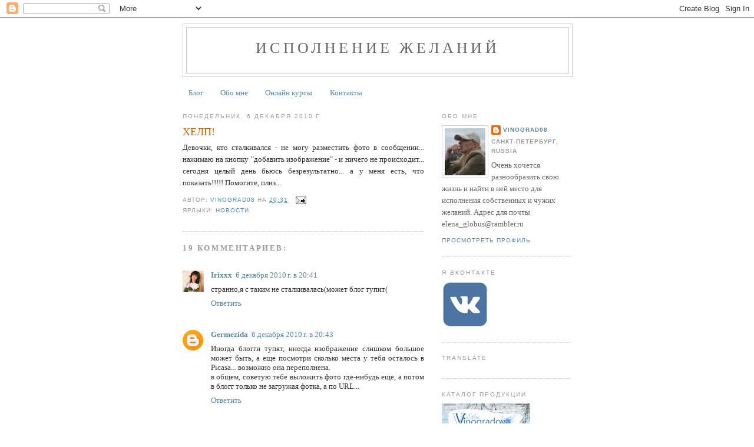

--- FILE ---
content_type: text/html; charset=UTF-8
request_url: https://vinograd08.blogspot.com/2010/12/blog-post_06.html
body_size: 23909
content:
<!DOCTYPE html>
<html dir='ltr'>
<head>
<link href='https://www.blogger.com/static/v1/widgets/2944754296-widget_css_bundle.css' rel='stylesheet' type='text/css'/>
<meta content='text/html; charset=UTF-8' http-equiv='Content-Type'/>
<meta content='blogger' name='generator'/>
<link href='https://vinograd08.blogspot.com/favicon.ico' rel='icon' type='image/x-icon'/>
<link href='http://vinograd08.blogspot.com/2010/12/blog-post_06.html' rel='canonical'/>
<link rel="alternate" type="application/atom+xml" title="Исполнение желаний - Atom" href="https://vinograd08.blogspot.com/feeds/posts/default" />
<link rel="alternate" type="application/rss+xml" title="Исполнение желаний - RSS" href="https://vinograd08.blogspot.com/feeds/posts/default?alt=rss" />
<link rel="service.post" type="application/atom+xml" title="Исполнение желаний - Atom" href="https://www.blogger.com/feeds/1172776268911577157/posts/default" />

<link rel="alternate" type="application/atom+xml" title="Исполнение желаний - Atom" href="https://vinograd08.blogspot.com/feeds/8019163965298418684/comments/default" />
<!--Can't find substitution for tag [blog.ieCssRetrofitLinks]-->
<meta content='http://vinograd08.blogspot.com/2010/12/blog-post_06.html' property='og:url'/>
<meta content='ХЕЛП!' property='og:title'/>
<meta content='Девочки, кто сталкивался - не могу разместить фото в сообщении... нажимаю на кнопку &quot;добавить изображение&quot; - и ничего не происходит... сегод...' property='og:description'/>
<title>Исполнение желаний: ХЕЛП!</title>
<style id='page-skin-1' type='text/css'><!--
/*
-----------------------------------------------
Blogger Template Style
Name:     Minima
Date:     26 Feb 2004
Updated by: Blogger Team
----------------------------------------------- */
/* Use this with templates/template-twocol.html */
body {
background:#ffffff;
margin:0;
color:#333333;
font:x-small Georgia Serif;
font-size/* */:/**/small;
font-size: /**/small;
text-align: center;
}
a:link {
color:#5588aa;
text-decoration:none;
}
a:visited {
color:#999999;
text-decoration:none;
}
a:hover {
color:#cc6600;
text-decoration:underline;
}
a img {
border-width:0;
}
/* Header
-----------------------------------------------
*/
#header-wrapper {
width:660px;
margin:0 auto 10px;
border:1px solid #cccccc;
}
#header-inner {
background-position: center;
margin-left: auto;
margin-right: auto;
}
#header {
margin: 5px;
border: 1px solid #cccccc;
text-align: center;
color:#666666;
}
#header h1 {
margin:5px 5px 0;
padding:15px 20px .25em;
line-height:1.2em;
text-transform:uppercase;
letter-spacing:.2em;
font: normal normal 200% Georgia, Serif;
}
#header a {
color:#666666;
text-decoration:none;
}
#header a:hover {
color:#666666;
}
#header .description {
margin:0 5px 5px;
padding:0 20px 15px;
max-width:700px;
text-transform:uppercase;
letter-spacing:.2em;
line-height: 1.4em;
font: normal normal 78% 'Trebuchet MS', Trebuchet, Arial, Verdana, Sans-serif;
color: #999999;
}
#header img {
margin-left: auto;
margin-right: auto;
}
/* Outer-Wrapper
----------------------------------------------- */
#outer-wrapper {
width: 660px;
margin:0 auto;
padding:10px;
text-align:left;
font: normal normal 100% Georgia, Serif;
}
#main-wrapper {
width: 410px;
float: left;
word-wrap: break-word; /* fix for long text breaking sidebar float in IE */
overflow: hidden;     /* fix for long non-text content breaking IE sidebar float */
}
#sidebar-wrapper {
width: 220px;
float: right;
word-wrap: break-word; /* fix for long text breaking sidebar float in IE */
overflow: hidden;      /* fix for long non-text content breaking IE sidebar float */
}
/* Headings
----------------------------------------------- */
h2 {
margin:1.5em 0 .75em;
font:normal normal 78% 'Trebuchet MS',Trebuchet,Arial,Verdana,Sans-serif;
line-height: 1.4em;
text-transform:uppercase;
letter-spacing:.2em;
color:#999999;
}
/* Posts
-----------------------------------------------
*/
h2.date-header {
margin:1.5em 0 .5em;
}
.post {
margin:.5em 0 1.5em;
border-bottom:1px dotted #cccccc;
padding-bottom:1.5em;
}
.post h3 {
margin:.25em 0 0;
padding:0 0 4px;
font-size:140%;
font-weight:normal;
line-height:1.4em;
color:#cc6600;
}
.post h3 a, .post h3 a:visited, .post h3 strong {
display:block;
text-decoration:none;
color:#cc6600;
font-weight:normal;
}
.post h3 strong, .post h3 a:hover {
color:#333333;
}
.post-body {
margin:0 0 .75em;
line-height:1.6em;
}
.post-body blockquote {
line-height:1.3em;
}
.post-footer {
margin: .75em 0;
color:#999999;
text-transform:uppercase;
letter-spacing:.1em;
font: normal normal 78% 'Trebuchet MS', Trebuchet, Arial, Verdana, Sans-serif;
line-height: 1.4em;
}
.comment-link {
margin-left:.6em;
}
.post img, table.tr-caption-container {
padding:4px;
border:1px solid #cccccc;
}
.tr-caption-container img {
border: none;
padding: 0;
}
.post blockquote {
margin:1em 20px;
}
.post blockquote p {
margin:.75em 0;
}
/* Comments
----------------------------------------------- */
#comments h4 {
margin:1em 0;
font-weight: bold;
line-height: 1.4em;
text-transform:uppercase;
letter-spacing:.2em;
color: #999999;
}
#comments-block {
margin:1em 0 1.5em;
line-height:1.6em;
}
#comments-block .comment-author {
margin:.5em 0;
}
#comments-block .comment-body {
margin:.25em 0 0;
}
#comments-block .comment-footer {
margin:-.25em 0 2em;
line-height: 1.4em;
text-transform:uppercase;
letter-spacing:.1em;
}
#comments-block .comment-body p {
margin:0 0 .75em;
}
.deleted-comment {
font-style:italic;
color:gray;
}
#blog-pager-newer-link {
float: left;
}
#blog-pager-older-link {
float: right;
}
#blog-pager {
text-align: center;
}
.feed-links {
clear: both;
line-height: 2.5em;
}
/* Sidebar Content
----------------------------------------------- */
.sidebar {
color: #666666;
line-height: 1.5em;
}
.sidebar ul {
list-style:none;
margin:0 0 0;
padding:0 0 0;
}
.sidebar li {
margin:0;
padding-top:0;
padding-right:0;
padding-bottom:.25em;
padding-left:15px;
text-indent:-15px;
line-height:1.5em;
}
.sidebar .widget, .main .widget {
border-bottom:1px dotted #cccccc;
margin:0 0 1.5em;
padding:0 0 1.5em;
}
.main .Blog {
border-bottom-width: 0;
}
/* Profile
----------------------------------------------- */
.profile-img {
float: left;
margin-top: 0;
margin-right: 5px;
margin-bottom: 5px;
margin-left: 0;
padding: 4px;
border: 1px solid #cccccc;
}
.profile-data {
margin:0;
text-transform:uppercase;
letter-spacing:.1em;
font: normal normal 78% 'Trebuchet MS', Trebuchet, Arial, Verdana, Sans-serif;
color: #999999;
font-weight: bold;
line-height: 1.6em;
}
.profile-datablock {
margin:.5em 0 .5em;
}
.profile-textblock {
margin: 0.5em 0;
line-height: 1.6em;
}
.profile-link {
font: normal normal 78% 'Trebuchet MS', Trebuchet, Arial, Verdana, Sans-serif;
text-transform: uppercase;
letter-spacing: .1em;
}
/* Footer
----------------------------------------------- */
#footer {
width:660px;
clear:both;
margin:0 auto;
padding-top:15px;
line-height: 1.6em;
text-transform:uppercase;
letter-spacing:.1em;
text-align: center;
}

--></style>
<link href='https://www.blogger.com/dyn-css/authorization.css?targetBlogID=1172776268911577157&amp;zx=d441d758-8ccf-44f8-a996-dfa09028519b' media='none' onload='if(media!=&#39;all&#39;)media=&#39;all&#39;' rel='stylesheet'/><noscript><link href='https://www.blogger.com/dyn-css/authorization.css?targetBlogID=1172776268911577157&amp;zx=d441d758-8ccf-44f8-a996-dfa09028519b' rel='stylesheet'/></noscript>
<meta name='google-adsense-platform-account' content='ca-host-pub-1556223355139109'/>
<meta name='google-adsense-platform-domain' content='blogspot.com'/>

</head>
<body>
<div class='navbar section' id='navbar'><div class='widget Navbar' data-version='1' id='Navbar1'><script type="text/javascript">
    function setAttributeOnload(object, attribute, val) {
      if(window.addEventListener) {
        window.addEventListener('load',
          function(){ object[attribute] = val; }, false);
      } else {
        window.attachEvent('onload', function(){ object[attribute] = val; });
      }
    }
  </script>
<div id="navbar-iframe-container"></div>
<script type="text/javascript" src="https://apis.google.com/js/platform.js"></script>
<script type="text/javascript">
      gapi.load("gapi.iframes:gapi.iframes.style.bubble", function() {
        if (gapi.iframes && gapi.iframes.getContext) {
          gapi.iframes.getContext().openChild({
              url: 'https://www.blogger.com/navbar/1172776268911577157?po\x3d8019163965298418684\x26origin\x3dhttps://vinograd08.blogspot.com',
              where: document.getElementById("navbar-iframe-container"),
              id: "navbar-iframe"
          });
        }
      });
    </script><script type="text/javascript">
(function() {
var script = document.createElement('script');
script.type = 'text/javascript';
script.src = '//pagead2.googlesyndication.com/pagead/js/google_top_exp.js';
var head = document.getElementsByTagName('head')[0];
if (head) {
head.appendChild(script);
}})();
</script>
</div></div>
<div id='outer-wrapper'><div id='wrap2'>
<!-- skip links for text browsers -->
<span id='skiplinks' style='display:none;'>
<a href='#main'>skip to main </a> |
      <a href='#sidebar'>skip to sidebar</a>
</span>
<div id='header-wrapper'>
<div class='header section' id='header'><div class='widget Header' data-version='1' id='Header1'>
<div id='header-inner'>
<div class='titlewrapper'>
<h1 class='title'>
<a href='https://vinograd08.blogspot.com/'>
Исполнение желаний
</a>
</h1>
</div>
<div class='descriptionwrapper'>
<p class='description'><span>
</span></p>
</div>
</div>
</div></div>
</div>
<div id='content-wrapper'>
<div id='crosscol-wrapper' style='text-align:center'>
<div class='crosscol section' id='crosscol'><div class='widget PageList' data-version='1' id='PageList1'>
<h2>Страницы</h2>
<div class='widget-content'>
<ul>
<li>
<a href='https://vinograd08.blogspot.com/'>Блог</a>
</li>
<li>
<a href='https://vinograd08.blogspot.com/p/blog-page_17.html'>Обо мне</a>
</li>
<li>
<a href='https://vinograd08.blogspot.com/p/blog-page_99.html'>Онлайн курсы</a>
</li>
<li>
<a href='https://vinograd08.blogspot.com/p/blog-page_43.html'>Контакты</a>
</li>
</ul>
<div class='clear'></div>
</div>
</div></div>
</div>
<div id='main-wrapper'>
<div class='main section' id='main'><div class='widget Blog' data-version='1' id='Blog1'>
<div class='blog-posts hfeed'>

          <div class="date-outer">
        
<h2 class='date-header'><span>понедельник, 6 декабря 2010&#8239;г.</span></h2>

          <div class="date-posts">
        
<div class='post-outer'>
<div class='post hentry uncustomized-post-template' itemprop='blogPost' itemscope='itemscope' itemtype='http://schema.org/BlogPosting'>
<meta content='1172776268911577157' itemprop='blogId'/>
<meta content='8019163965298418684' itemprop='postId'/>
<a name='8019163965298418684'></a>
<h3 class='post-title entry-title' itemprop='name'>
ХЕЛП!
</h3>
<div class='post-header'>
<div class='post-header-line-1'></div>
</div>
<div class='post-body entry-content' id='post-body-8019163965298418684' itemprop='description articleBody'>
<div align="justify">Девочки, кто сталкивался - не могу разместить фото в сообщении... нажимаю на кнопку "добавить изображение" - и ничего не происходит... сегодня целый день бьюсь безрезультатно... а у меня есть, что показать!!!!! Помогите, плиз...</div><div align="justify"></div><div align="justify"></div>
<div style='clear: both;'></div>
</div>
<div class='post-footer'>
<div class='post-footer-line post-footer-line-1'>
<span class='post-author vcard'>
Автор:
<span class='fn' itemprop='author' itemscope='itemscope' itemtype='http://schema.org/Person'>
<meta content='https://www.blogger.com/profile/01331859755932399196' itemprop='url'/>
<a class='g-profile' href='https://www.blogger.com/profile/01331859755932399196' rel='author' title='author profile'>
<span itemprop='name'>Vinograd08</span>
</a>
</span>
</span>
<span class='post-timestamp'>
на
<meta content='http://vinograd08.blogspot.com/2010/12/blog-post_06.html' itemprop='url'/>
<a class='timestamp-link' href='https://vinograd08.blogspot.com/2010/12/blog-post_06.html' rel='bookmark' title='permanent link'><abbr class='published' itemprop='datePublished' title='2010-12-06T20:31:00+02:00'>20:31</abbr></a>
</span>
<span class='post-comment-link'>
</span>
<span class='post-icons'>
<span class='item-action'>
<a href='https://www.blogger.com/email-post/1172776268911577157/8019163965298418684' title='Отправить сообщение по электронной почте'>
<img alt='' class='icon-action' height='13' src='https://resources.blogblog.com/img/icon18_email.gif' width='18'/>
</a>
</span>
<span class='item-control blog-admin pid-849875350'>
<a href='https://www.blogger.com/post-edit.g?blogID=1172776268911577157&postID=8019163965298418684&from=pencil' title='Изменить сообщение'>
<img alt='' class='icon-action' height='18' src='https://resources.blogblog.com/img/icon18_edit_allbkg.gif' width='18'/>
</a>
</span>
</span>
<div class='post-share-buttons goog-inline-block'>
</div>
</div>
<div class='post-footer-line post-footer-line-2'>
<span class='post-labels'>
Ярлыки:
<a href='https://vinograd08.blogspot.com/search/label/%D0%9D%D0%BE%D0%B2%D0%BE%D1%81%D1%82%D0%B8' rel='tag'>Новости</a>
</span>
</div>
<div class='post-footer-line post-footer-line-3'>
<span class='post-location'>
</span>
</div>
</div>
</div>
<div class='comments' id='comments'>
<a name='comments'></a>
<h4>19 комментариев:</h4>
<div class='comments-content'>
<script async='async' src='' type='text/javascript'></script>
<script type='text/javascript'>
    (function() {
      var items = null;
      var msgs = null;
      var config = {};

// <![CDATA[
      var cursor = null;
      if (items && items.length > 0) {
        cursor = parseInt(items[items.length - 1].timestamp) + 1;
      }

      var bodyFromEntry = function(entry) {
        var text = (entry &&
                    ((entry.content && entry.content.$t) ||
                     (entry.summary && entry.summary.$t))) ||
            '';
        if (entry && entry.gd$extendedProperty) {
          for (var k in entry.gd$extendedProperty) {
            if (entry.gd$extendedProperty[k].name == 'blogger.contentRemoved') {
              return '<span class="deleted-comment">' + text + '</span>';
            }
          }
        }
        return text;
      }

      var parse = function(data) {
        cursor = null;
        var comments = [];
        if (data && data.feed && data.feed.entry) {
          for (var i = 0, entry; entry = data.feed.entry[i]; i++) {
            var comment = {};
            // comment ID, parsed out of the original id format
            var id = /blog-(\d+).post-(\d+)/.exec(entry.id.$t);
            comment.id = id ? id[2] : null;
            comment.body = bodyFromEntry(entry);
            comment.timestamp = Date.parse(entry.published.$t) + '';
            if (entry.author && entry.author.constructor === Array) {
              var auth = entry.author[0];
              if (auth) {
                comment.author = {
                  name: (auth.name ? auth.name.$t : undefined),
                  profileUrl: (auth.uri ? auth.uri.$t : undefined),
                  avatarUrl: (auth.gd$image ? auth.gd$image.src : undefined)
                };
              }
            }
            if (entry.link) {
              if (entry.link[2]) {
                comment.link = comment.permalink = entry.link[2].href;
              }
              if (entry.link[3]) {
                var pid = /.*comments\/default\/(\d+)\?.*/.exec(entry.link[3].href);
                if (pid && pid[1]) {
                  comment.parentId = pid[1];
                }
              }
            }
            comment.deleteclass = 'item-control blog-admin';
            if (entry.gd$extendedProperty) {
              for (var k in entry.gd$extendedProperty) {
                if (entry.gd$extendedProperty[k].name == 'blogger.itemClass') {
                  comment.deleteclass += ' ' + entry.gd$extendedProperty[k].value;
                } else if (entry.gd$extendedProperty[k].name == 'blogger.displayTime') {
                  comment.displayTime = entry.gd$extendedProperty[k].value;
                }
              }
            }
            comments.push(comment);
          }
        }
        return comments;
      };

      var paginator = function(callback) {
        if (hasMore()) {
          var url = config.feed + '?alt=json&v=2&orderby=published&reverse=false&max-results=50';
          if (cursor) {
            url += '&published-min=' + new Date(cursor).toISOString();
          }
          window.bloggercomments = function(data) {
            var parsed = parse(data);
            cursor = parsed.length < 50 ? null
                : parseInt(parsed[parsed.length - 1].timestamp) + 1
            callback(parsed);
            window.bloggercomments = null;
          }
          url += '&callback=bloggercomments';
          var script = document.createElement('script');
          script.type = 'text/javascript';
          script.src = url;
          document.getElementsByTagName('head')[0].appendChild(script);
        }
      };
      var hasMore = function() {
        return !!cursor;
      };
      var getMeta = function(key, comment) {
        if ('iswriter' == key) {
          var matches = !!comment.author
              && comment.author.name == config.authorName
              && comment.author.profileUrl == config.authorUrl;
          return matches ? 'true' : '';
        } else if ('deletelink' == key) {
          return config.baseUri + '/comment/delete/'
               + config.blogId + '/' + comment.id;
        } else if ('deleteclass' == key) {
          return comment.deleteclass;
        }
        return '';
      };

      var replybox = null;
      var replyUrlParts = null;
      var replyParent = undefined;

      var onReply = function(commentId, domId) {
        if (replybox == null) {
          // lazily cache replybox, and adjust to suit this style:
          replybox = document.getElementById('comment-editor');
          if (replybox != null) {
            replybox.height = '250px';
            replybox.style.display = 'block';
            replyUrlParts = replybox.src.split('#');
          }
        }
        if (replybox && (commentId !== replyParent)) {
          replybox.src = '';
          document.getElementById(domId).insertBefore(replybox, null);
          replybox.src = replyUrlParts[0]
              + (commentId ? '&parentID=' + commentId : '')
              + '#' + replyUrlParts[1];
          replyParent = commentId;
        }
      };

      var hash = (window.location.hash || '#').substring(1);
      var startThread, targetComment;
      if (/^comment-form_/.test(hash)) {
        startThread = hash.substring('comment-form_'.length);
      } else if (/^c[0-9]+$/.test(hash)) {
        targetComment = hash.substring(1);
      }

      // Configure commenting API:
      var configJso = {
        'maxDepth': config.maxThreadDepth
      };
      var provider = {
        'id': config.postId,
        'data': items,
        'loadNext': paginator,
        'hasMore': hasMore,
        'getMeta': getMeta,
        'onReply': onReply,
        'rendered': true,
        'initComment': targetComment,
        'initReplyThread': startThread,
        'config': configJso,
        'messages': msgs
      };

      var render = function() {
        if (window.goog && window.goog.comments) {
          var holder = document.getElementById('comment-holder');
          window.goog.comments.render(holder, provider);
        }
      };

      // render now, or queue to render when library loads:
      if (window.goog && window.goog.comments) {
        render();
      } else {
        window.goog = window.goog || {};
        window.goog.comments = window.goog.comments || {};
        window.goog.comments.loadQueue = window.goog.comments.loadQueue || [];
        window.goog.comments.loadQueue.push(render);
      }
    })();
// ]]>
  </script>
<div id='comment-holder'>
<div class="comment-thread toplevel-thread"><ol id="top-ra"><li class="comment" id="c4787346380715913873"><div class="avatar-image-container"><img src="//blogger.googleusercontent.com/img/b/R29vZ2xl/AVvXsEgsS9HFTQPSnBVbigxLU7A1fphSJ2f2LgYcvDy_KltpNQSYQOH5-wo7azOTdCJSt_h4O3eCqjJ8oWIbHiOdvA3zldILPl4oTtwEjYQEGKkvjUstI-Ue8IafgLgnsXLso2g/s45-c/%D0%9B%D0%B5%D1%80%D0%B0%2B%D0%A1%D0%B5%D0%BC%D1%91%D0%BD+%2854%29-Edit.jpg" alt=""/></div><div class="comment-block"><div class="comment-header"><cite class="user"><a href="https://www.blogger.com/profile/07833426624378060678" rel="nofollow">Irixxx</a></cite><span class="icon user "></span><span class="datetime secondary-text"><a rel="nofollow" href="https://vinograd08.blogspot.com/2010/12/blog-post_06.html?showComment=1291660918068#c4787346380715913873">6 декабря 2010&#8239;г. в 20:41</a></span></div><p class="comment-content">странно,я с таким не сталкивалась(может блог тупит(</p><span class="comment-actions secondary-text"><a class="comment-reply" target="_self" data-comment-id="4787346380715913873">Ответить</a><span class="item-control blog-admin blog-admin pid-908843259"><a target="_self" href="https://www.blogger.com/comment/delete/1172776268911577157/4787346380715913873">Удалить</a></span></span></div><div class="comment-replies"><div id="c4787346380715913873-rt" class="comment-thread inline-thread hidden"><span class="thread-toggle thread-expanded"><span class="thread-arrow"></span><span class="thread-count"><a target="_self">Ответы</a></span></span><ol id="c4787346380715913873-ra" class="thread-chrome thread-expanded"><div></div><div id="c4787346380715913873-continue" class="continue"><a class="comment-reply" target="_self" data-comment-id="4787346380715913873">Ответить</a></div></ol></div></div><div class="comment-replybox-single" id="c4787346380715913873-ce"></div></li><li class="comment" id="c1176136580404565222"><div class="avatar-image-container"><img src="//www.blogger.com/img/blogger_logo_round_35.png" alt=""/></div><div class="comment-block"><div class="comment-header"><cite class="user"><a href="https://www.blogger.com/profile/11599892564026751738" rel="nofollow">Germezida</a></cite><span class="icon user "></span><span class="datetime secondary-text"><a rel="nofollow" href="https://vinograd08.blogspot.com/2010/12/blog-post_06.html?showComment=1291661038113#c1176136580404565222">6 декабря 2010&#8239;г. в 20:43</a></span></div><p class="comment-content">Иногда блогги тупят, иногда изображение слишком большое может быть, а еще посмотри сколько места у тебя осталось в Picasa... возможно она переполнена.<br>в общем, советую тебе выложить фото где-нибудь еще, а потом в блогг только не загружая фотка, а по URL...</p><span class="comment-actions secondary-text"><a class="comment-reply" target="_self" data-comment-id="1176136580404565222">Ответить</a><span class="item-control blog-admin blog-admin pid-1239141035"><a target="_self" href="https://www.blogger.com/comment/delete/1172776268911577157/1176136580404565222">Удалить</a></span></span></div><div class="comment-replies"><div id="c1176136580404565222-rt" class="comment-thread inline-thread hidden"><span class="thread-toggle thread-expanded"><span class="thread-arrow"></span><span class="thread-count"><a target="_self">Ответы</a></span></span><ol id="c1176136580404565222-ra" class="thread-chrome thread-expanded"><div></div><div id="c1176136580404565222-continue" class="continue"><a class="comment-reply" target="_self" data-comment-id="1176136580404565222">Ответить</a></div></ol></div></div><div class="comment-replybox-single" id="c1176136580404565222-ce"></div></li><li class="comment" id="c2051355651021484330"><div class="avatar-image-container"><img src="//blogger.googleusercontent.com/img/b/R29vZ2xl/AVvXsEh13RjksR3Q5LAhxon1vxw4P0MihAxQLibUHctdbU68bhJFbpt82VQcXlJVEu06pE-9fZXoCYFfot9RbgXEnfe1ifb_UBbbQD1e-DKMIu_2NSmL5-tJjA8ei8p-bmVHwQ/s45-c/Rn6IpPmdiBE.jpg" alt=""/></div><div class="comment-block"><div class="comment-header"><cite class="user"><a href="https://www.blogger.com/profile/07661800222116091091" rel="nofollow">Leka+</a></cite><span class="icon user "></span><span class="datetime secondary-text"><a rel="nofollow" href="https://vinograd08.blogspot.com/2010/12/blog-post_06.html?showComment=1291661416605#c2051355651021484330">6 декабря 2010&#8239;г. в 20:50</a></span></div><p class="comment-content">У меня на прошлой неделе та же фигня была,думала большой объем,а на следующий день все опубликовалось.Может до завтра потерпеть?!</p><span class="comment-actions secondary-text"><a class="comment-reply" target="_self" data-comment-id="2051355651021484330">Ответить</a><span class="item-control blog-admin blog-admin pid-1313740649"><a target="_self" href="https://www.blogger.com/comment/delete/1172776268911577157/2051355651021484330">Удалить</a></span></span></div><div class="comment-replies"><div id="c2051355651021484330-rt" class="comment-thread inline-thread hidden"><span class="thread-toggle thread-expanded"><span class="thread-arrow"></span><span class="thread-count"><a target="_self">Ответы</a></span></span><ol id="c2051355651021484330-ra" class="thread-chrome thread-expanded"><div></div><div id="c2051355651021484330-continue" class="continue"><a class="comment-reply" target="_self" data-comment-id="2051355651021484330">Ответить</a></div></ol></div></div><div class="comment-replybox-single" id="c2051355651021484330-ce"></div></li><li class="comment" id="c2844124469105900324"><div class="avatar-image-container"><img src="//blogger.googleusercontent.com/img/b/R29vZ2xl/AVvXsEgpnT14UpB12OJmgdEXdZ9vz-TSrC-TN8DBLnl6ZRxQgapiBSEcZskK4wuXTRjWeN8C8gkFS3PoaihxB5FJIb8zf3OqX8DRz92_wbztS-bhDZ3mMEL8MpaKVa7MzV-1MQ/s45-c/4ETDTmhmokw.jpg" alt=""/></div><div class="comment-block"><div class="comment-header"><cite class="user"><a href="https://www.blogger.com/profile/15163173295444358034" rel="nofollow">maria bela</a></cite><span class="icon user "></span><span class="datetime secondary-text"><a rel="nofollow" href="https://vinograd08.blogspot.com/2010/12/blog-post_06.html?showComment=1291661502402#c2844124469105900324">6 декабря 2010&#8239;г. в 20:51</a></span></div><p class="comment-content">У меня такое была из-за антивируса..</p><span class="comment-actions secondary-text"><a class="comment-reply" target="_self" data-comment-id="2844124469105900324">Ответить</a><span class="item-control blog-admin blog-admin pid-1209425810"><a target="_self" href="https://www.blogger.com/comment/delete/1172776268911577157/2844124469105900324">Удалить</a></span></span></div><div class="comment-replies"><div id="c2844124469105900324-rt" class="comment-thread inline-thread hidden"><span class="thread-toggle thread-expanded"><span class="thread-arrow"></span><span class="thread-count"><a target="_self">Ответы</a></span></span><ol id="c2844124469105900324-ra" class="thread-chrome thread-expanded"><div></div><div id="c2844124469105900324-continue" class="continue"><a class="comment-reply" target="_self" data-comment-id="2844124469105900324">Ответить</a></div></ol></div></div><div class="comment-replybox-single" id="c2844124469105900324-ce"></div></li><li class="comment" id="c5031715127514983720"><div class="avatar-image-container"><img src="//blogger.googleusercontent.com/img/b/R29vZ2xl/AVvXsEiQf3xkKMExCS6_OXn6ur6WcD0piGt10ts0LusxuMZBqP7eOikBFM_-ZDcNj2X-7llFpXD06InYvlau5Hu3HV9T9p1j5zyMxA5aqhiCz1ORAZAlmlQixKuR-Pkvo-7-ug/s45-c/img150+copy.jpg" alt=""/></div><div class="comment-block"><div class="comment-header"><cite class="user"><a href="https://www.blogger.com/profile/08086379265721972284" rel="nofollow">Воронина Галина</a></cite><span class="icon user "></span><span class="datetime secondary-text"><a rel="nofollow" href="https://vinograd08.blogspot.com/2010/12/blog-post_06.html?showComment=1291661640016#c5031715127514983720">6 декабря 2010&#8239;г. в 20:54</a></span></div><p class="comment-content">Скорее всего блогспот глючит:) Может просто правда потерпеть до завтра:)</p><span class="comment-actions secondary-text"><a class="comment-reply" target="_self" data-comment-id="5031715127514983720">Ответить</a><span class="item-control blog-admin blog-admin pid-770719803"><a target="_self" href="https://www.blogger.com/comment/delete/1172776268911577157/5031715127514983720">Удалить</a></span></span></div><div class="comment-replies"><div id="c5031715127514983720-rt" class="comment-thread inline-thread hidden"><span class="thread-toggle thread-expanded"><span class="thread-arrow"></span><span class="thread-count"><a target="_self">Ответы</a></span></span><ol id="c5031715127514983720-ra" class="thread-chrome thread-expanded"><div></div><div id="c5031715127514983720-continue" class="continue"><a class="comment-reply" target="_self" data-comment-id="5031715127514983720">Ответить</a></div></ol></div></div><div class="comment-replybox-single" id="c5031715127514983720-ce"></div></li><li class="comment" id="c7820585000702673580"><div class="avatar-image-container"><img src="//blogger.googleusercontent.com/img/b/R29vZ2xl/AVvXsEigPiSMzTWCTIuPTgIAqKYgrv_TXjlYMukEbWQJ9QWXirtG8EhdXKJQLgsc8dwqcCOKpl0cNJjSig0I9rLVfHvPrwl1Gu0rNg6n0Yuo2Ey9XAR9sNOceTKgNam7eGXQqQ/s45-c/%D0%BE%D1%81%D0%B5%D0%BD%D1%8C3.jpg" alt=""/></div><div class="comment-block"><div class="comment-header"><cite class="user"><a href="https://www.blogger.com/profile/03762136314414730761" rel="nofollow">elenkakul</a></cite><span class="icon user "></span><span class="datetime secondary-text"><a rel="nofollow" href="https://vinograd08.blogspot.com/2010/12/blog-post_06.html?showComment=1291661779167#c7820585000702673580">6 декабря 2010&#8239;г. в 20:56</a></span></div><p class="comment-content">У меня такая ерунда, раньше через некоторое время проходила, теперь вообще фотки не грузятся ни в лисе, ни в в интернетэксплорер(здесь грузятся, но по одной). Захожу в блог через Хром, и все ок. Муж говорит, что если аккаунт гугловский, и заходить лучше через гугловские программы.</p><span class="comment-actions secondary-text"><a class="comment-reply" target="_self" data-comment-id="7820585000702673580">Ответить</a><span class="item-control blog-admin blog-admin pid-441941021"><a target="_self" href="https://www.blogger.com/comment/delete/1172776268911577157/7820585000702673580">Удалить</a></span></span></div><div class="comment-replies"><div id="c7820585000702673580-rt" class="comment-thread inline-thread hidden"><span class="thread-toggle thread-expanded"><span class="thread-arrow"></span><span class="thread-count"><a target="_self">Ответы</a></span></span><ol id="c7820585000702673580-ra" class="thread-chrome thread-expanded"><div></div><div id="c7820585000702673580-continue" class="continue"><a class="comment-reply" target="_self" data-comment-id="7820585000702673580">Ответить</a></div></ol></div></div><div class="comment-replybox-single" id="c7820585000702673580-ce"></div></li><li class="comment" id="c1698729988018681348"><div class="avatar-image-container"><img src="//blogger.googleusercontent.com/img/b/R29vZ2xl/AVvXsEi9n9WyjhVzUUQoGvL1xa39lt8-DkafEL568QqibObb0RSmTKxdrwsCUnMLfeoo0ONIEz2gtt2gV5NJFa_DPwn-hj1eLRqVcXFXV0OCSFETtuZ8NZ81I0KpUUUXNsJWmQ/s45-c/_MG_5126_%2525D0%2525B8%2525D0%2525B7%2525D0%2525BC%2525D0%2525B5%2525D0%2525BD%2525D0%2525B8%2525D1%252582%2525D1%25258C%252B%2525D1%252580%2525D0%2525B0%2525D0%2525B7%2525D0%2525BC%2525D0%2525B5%2525D1%252580.jpg" alt=""/></div><div class="comment-block"><div class="comment-header"><cite class="user"><a href="https://www.blogger.com/profile/03730697865485206350" rel="nofollow">Mote</a></cite><span class="icon user "></span><span class="datetime secondary-text"><a rel="nofollow" href="https://vinograd08.blogspot.com/2010/12/blog-post_06.html?showComment=1291663508592#c1698729988018681348">6 декабря 2010&#8239;г. в 21:25</a></span></div><p class="comment-content">глючит... попробуй завтра.</p><span class="comment-actions secondary-text"><a class="comment-reply" target="_self" data-comment-id="1698729988018681348">Ответить</a><span class="item-control blog-admin blog-admin pid-1666700895"><a target="_self" href="https://www.blogger.com/comment/delete/1172776268911577157/1698729988018681348">Удалить</a></span></span></div><div class="comment-replies"><div id="c1698729988018681348-rt" class="comment-thread inline-thread hidden"><span class="thread-toggle thread-expanded"><span class="thread-arrow"></span><span class="thread-count"><a target="_self">Ответы</a></span></span><ol id="c1698729988018681348-ra" class="thread-chrome thread-expanded"><div></div><div id="c1698729988018681348-continue" class="continue"><a class="comment-reply" target="_self" data-comment-id="1698729988018681348">Ответить</a></div></ol></div></div><div class="comment-replybox-single" id="c1698729988018681348-ce"></div></li><li class="comment" id="c5342439016184800190"><div class="avatar-image-container"><img src="//blogger.googleusercontent.com/img/b/R29vZ2xl/AVvXsEj5EToifWx96HvYlBaYG23ZOLYI790T23rsJm4ADluJzXljhyQLgebQj51FT9pC9EP0f7V2iQxziNGvP7k2lyFs_QfM-GBecACktqUJpyYAl6qRRcJbaRYJGvKbI916U2E/s45-c/%D1%8F-4.jpg" alt=""/></div><div class="comment-block"><div class="comment-header"><cite class="user"><a href="https://www.blogger.com/profile/04533480452022405628" rel="nofollow">velira</a></cite><span class="icon user "></span><span class="datetime secondary-text"><a rel="nofollow" href="https://vinograd08.blogspot.com/2010/12/blog-post_06.html?showComment=1291664054383#c5342439016184800190">6 декабря 2010&#8239;г. в 21:34</a></span></div><p class="comment-content">У меня последнее время происходит нечто подобное. Добавляются только те фото, что были загружены первыми. При следующих попытках добавить фото не удаётся. Приходится нажимать &quot;опубликовать сообщение&quot;, выходить в блог, а затем сообщение изменять. И так всякий раз как хочу добавить новые фото. Второй вариант сразу загрузить все фото за один раз и уже в процессе написания сообщения их расставлять.</p><span class="comment-actions secondary-text"><a class="comment-reply" target="_self" data-comment-id="5342439016184800190">Ответить</a><span class="item-control blog-admin blog-admin pid-141240797"><a target="_self" href="https://www.blogger.com/comment/delete/1172776268911577157/5342439016184800190">Удалить</a></span></span></div><div class="comment-replies"><div id="c5342439016184800190-rt" class="comment-thread inline-thread hidden"><span class="thread-toggle thread-expanded"><span class="thread-arrow"></span><span class="thread-count"><a target="_self">Ответы</a></span></span><ol id="c5342439016184800190-ra" class="thread-chrome thread-expanded"><div></div><div id="c5342439016184800190-continue" class="continue"><a class="comment-reply" target="_self" data-comment-id="5342439016184800190">Ответить</a></div></ol></div></div><div class="comment-replybox-single" id="c5342439016184800190-ce"></div></li><li class="comment" id="c1292527467521908042"><div class="avatar-image-container"><img src="//blogger.googleusercontent.com/img/b/R29vZ2xl/AVvXsEiF2XM7tsQPg80mDACetRLX-QVcoykrnq38jb2bTzSRnbcWUpYE6KNEadKRyxOSR3dXqVrQETh21Pd6V_sH5pLJJX3hl4bHaMW8B8P9PGqDJhyurX_oQPQJA79YAey77TA/s45-c/ава.jpg" alt=""/></div><div class="comment-block"><div class="comment-header"><cite class="user"><a href="https://www.blogger.com/profile/11618239927275682133" rel="nofollow">Катя-Bulyganka</a></cite><span class="icon user "></span><span class="datetime secondary-text"><a rel="nofollow" href="https://vinograd08.blogspot.com/2010/12/blog-post_06.html?showComment=1291664212938#c1292527467521908042">6 декабря 2010&#8239;г. в 21:36</a></span></div><p class="comment-content">у меня почта весь день не открывается, тож наверное глючит. Так что тоже думаю, надо переждать до завтра. И мы потомимся в приятном ожидании)))))</p><span class="comment-actions secondary-text"><a class="comment-reply" target="_self" data-comment-id="1292527467521908042">Ответить</a><span class="item-control blog-admin blog-admin pid-1799569413"><a target="_self" href="https://www.blogger.com/comment/delete/1172776268911577157/1292527467521908042">Удалить</a></span></span></div><div class="comment-replies"><div id="c1292527467521908042-rt" class="comment-thread inline-thread hidden"><span class="thread-toggle thread-expanded"><span class="thread-arrow"></span><span class="thread-count"><a target="_self">Ответы</a></span></span><ol id="c1292527467521908042-ra" class="thread-chrome thread-expanded"><div></div><div id="c1292527467521908042-continue" class="continue"><a class="comment-reply" target="_self" data-comment-id="1292527467521908042">Ответить</a></div></ol></div></div><div class="comment-replybox-single" id="c1292527467521908042-ce"></div></li><li class="comment" id="c9164075038914841071"><div class="avatar-image-container"><img src="//blogger.googleusercontent.com/img/b/R29vZ2xl/AVvXsEjAUDdEWuuAJG3s2jJnvJecb1PZjoeR0KGOiGGtsD2Z5q67ViMDDlTJMoO0L48_vE3zMdDHuvyyIOdcVsEgqchwhzIh_bDZmeXJ4G9w1ftj0AwQO0O5CvxOgJ3JXM15pg/s45-c/IMG_20190716_145059aa.jpg" alt=""/></div><div class="comment-block"><div class="comment-header"><cite class="user"><a href="https://www.blogger.com/profile/12796548347558560701" rel="nofollow">V.S.</a></cite><span class="icon user "></span><span class="datetime secondary-text"><a rel="nofollow" href="https://vinograd08.blogspot.com/2010/12/blog-post_06.html?showComment=1291667486827#c9164075038914841071">6 декабря 2010&#8239;г. в 22:31</a></span></div><p class="comment-content">у меня тоже такое было - только не один день пришлось ждать, а дней 5 - я так намучалась, чего только не пробовала, но через дней 5 само заработало. Надо ещё трошки помучаться, и, если не выйдет, - просто подождать ))))</p><span class="comment-actions secondary-text"><a class="comment-reply" target="_self" data-comment-id="9164075038914841071">Ответить</a><span class="item-control blog-admin blog-admin pid-1787693172"><a target="_self" href="https://www.blogger.com/comment/delete/1172776268911577157/9164075038914841071">Удалить</a></span></span></div><div class="comment-replies"><div id="c9164075038914841071-rt" class="comment-thread inline-thread hidden"><span class="thread-toggle thread-expanded"><span class="thread-arrow"></span><span class="thread-count"><a target="_self">Ответы</a></span></span><ol id="c9164075038914841071-ra" class="thread-chrome thread-expanded"><div></div><div id="c9164075038914841071-continue" class="continue"><a class="comment-reply" target="_self" data-comment-id="9164075038914841071">Ответить</a></div></ol></div></div><div class="comment-replybox-single" id="c9164075038914841071-ce"></div></li><li class="comment" id="c4839778411704417669"><div class="avatar-image-container"><img src="//blogger.googleusercontent.com/img/b/R29vZ2xl/AVvXsEgXa8ttMALVfZqFBDb1V3VE2CGmRNRKhI2PvdQOCIzjfk8Z5jryFWsN-08Fc_ZFTDxfFf9svWdtLhqDCUToov3a66vP6XD0a2e55rlo_ou-dfG6U-1J1sGLrNK3NctbtrU/s45-c/IMG_9558.JPG" alt=""/></div><div class="comment-block"><div class="comment-header"><cite class="user"><a href="https://www.blogger.com/profile/01331859755932399196" rel="nofollow">Vinograd08</a></cite><span class="icon user blog-author"></span><span class="datetime secondary-text"><a rel="nofollow" href="https://vinograd08.blogspot.com/2010/12/blog-post_06.html?showComment=1291670113589#c4839778411704417669">6 декабря 2010&#8239;г. в 23:15</a></span></div><p class="comment-content">Ну все, девочки, спасибо вам - обнадежили :-) Пошла спать :-)</p><span class="comment-actions secondary-text"><a class="comment-reply" target="_self" data-comment-id="4839778411704417669">Ответить</a><span class="item-control blog-admin blog-admin pid-849875350"><a target="_self" href="https://www.blogger.com/comment/delete/1172776268911577157/4839778411704417669">Удалить</a></span></span></div><div class="comment-replies"><div id="c4839778411704417669-rt" class="comment-thread inline-thread hidden"><span class="thread-toggle thread-expanded"><span class="thread-arrow"></span><span class="thread-count"><a target="_self">Ответы</a></span></span><ol id="c4839778411704417669-ra" class="thread-chrome thread-expanded"><div></div><div id="c4839778411704417669-continue" class="continue"><a class="comment-reply" target="_self" data-comment-id="4839778411704417669">Ответить</a></div></ol></div></div><div class="comment-replybox-single" id="c4839778411704417669-ce"></div></li><li class="comment" id="c8894946524063440126"><div class="avatar-image-container"><img src="//blogger.googleusercontent.com/img/b/R29vZ2xl/AVvXsEgwm5TrC3MCi0bJ3HxcUr7tTN67_4bhfIPuVsGeTTSdq3D1AWarjIMYCHWkgHvgONkAoTZw5xJvo8c3BlloVqZK6NPa_GVyeo4mMHOeFpz_Lg05fHc6NaKHDCpHfaiIqH0/s45-c/*" alt=""/></div><div class="comment-block"><div class="comment-header"><cite class="user"><a href="https://www.blogger.com/profile/11145958727755282949" rel="nofollow">Natalya</a></cite><span class="icon user "></span><span class="datetime secondary-text"><a rel="nofollow" href="https://vinograd08.blogspot.com/2010/12/blog-post_06.html?showComment=1291692039733#c8894946524063440126">7 декабря 2010&#8239;г. в 05:20</a></span></div><p class="comment-content">Проверьте комп на вирусы. У меня так же фотки не хотел вставлять, а потом и публиковать сообщение, оказалось вирус. Могу посоветовать полечить комп ;)</p><span class="comment-actions secondary-text"><a class="comment-reply" target="_self" data-comment-id="8894946524063440126">Ответить</a><span class="item-control blog-admin blog-admin pid-1151068664"><a target="_self" href="https://www.blogger.com/comment/delete/1172776268911577157/8894946524063440126">Удалить</a></span></span></div><div class="comment-replies"><div id="c8894946524063440126-rt" class="comment-thread inline-thread hidden"><span class="thread-toggle thread-expanded"><span class="thread-arrow"></span><span class="thread-count"><a target="_self">Ответы</a></span></span><ol id="c8894946524063440126-ra" class="thread-chrome thread-expanded"><div></div><div id="c8894946524063440126-continue" class="continue"><a class="comment-reply" target="_self" data-comment-id="8894946524063440126">Ответить</a></div></ol></div></div><div class="comment-replybox-single" id="c8894946524063440126-ce"></div></li><li class="comment" id="c7384002736224652370"><div class="avatar-image-container"><img src="//resources.blogblog.com/img/blank.gif" alt=""/></div><div class="comment-block"><div class="comment-header"><cite class="user"><a href="http://mirromantikave.blogspot.com/" rel="nofollow">Романтика</a></cite><span class="icon user "></span><span class="datetime secondary-text"><a rel="nofollow" href="https://vinograd08.blogspot.com/2010/12/blog-post_06.html?showComment=1291705696209#c7384002736224652370">7 декабря 2010&#8239;г. в 09:08</a></span></div><p class="comment-content">Елена - у меня такое было, я с этой проблемой разобралась. Посмотрите, Вы загружали фотографии - с помощью Flash загрузчика фотографий? Я начала качать фотки именно так, примерно через месяц - у меня произошло тоже само, что и у Вас. Я перешла на стандартную форму загрузки фотографий(это надо в настройках переключить) и все заработало! Попробуйте!</p><span class="comment-actions secondary-text"><a class="comment-reply" target="_self" data-comment-id="7384002736224652370">Ответить</a><span class="item-control blog-admin blog-admin pid-166939128"><a target="_self" href="https://www.blogger.com/comment/delete/1172776268911577157/7384002736224652370">Удалить</a></span></span></div><div class="comment-replies"><div id="c7384002736224652370-rt" class="comment-thread inline-thread hidden"><span class="thread-toggle thread-expanded"><span class="thread-arrow"></span><span class="thread-count"><a target="_self">Ответы</a></span></span><ol id="c7384002736224652370-ra" class="thread-chrome thread-expanded"><div></div><div id="c7384002736224652370-continue" class="continue"><a class="comment-reply" target="_self" data-comment-id="7384002736224652370">Ответить</a></div></ol></div></div><div class="comment-replybox-single" id="c7384002736224652370-ce"></div></li><li class="comment" id="c4724383506783426984"><div class="avatar-image-container"><img src="//www.blogger.com/img/blogger_logo_round_35.png" alt=""/></div><div class="comment-block"><div class="comment-header"><cite class="user"><a href="https://www.blogger.com/profile/03547383370450487938" rel="nofollow">NOa</a></cite><span class="icon user "></span><span class="datetime secondary-text"><a rel="nofollow" href="https://vinograd08.blogspot.com/2010/12/blog-post_06.html?showComment=1291706907988#c4724383506783426984">7 декабря 2010&#8239;г. в 09:28</a></span></div><p class="comment-content">Лен, как сегодня лучше? попробуй еще куда-нибудь фотки загрузить, серверов много для хранения)и вставить ссылку, в блогах есть такое-вставить через URL)ждем тебя!</p><span class="comment-actions secondary-text"><a class="comment-reply" target="_self" data-comment-id="4724383506783426984">Ответить</a><span class="item-control blog-admin blog-admin pid-472322495"><a target="_self" href="https://www.blogger.com/comment/delete/1172776268911577157/4724383506783426984">Удалить</a></span></span></div><div class="comment-replies"><div id="c4724383506783426984-rt" class="comment-thread inline-thread hidden"><span class="thread-toggle thread-expanded"><span class="thread-arrow"></span><span class="thread-count"><a target="_self">Ответы</a></span></span><ol id="c4724383506783426984-ra" class="thread-chrome thread-expanded"><div></div><div id="c4724383506783426984-continue" class="continue"><a class="comment-reply" target="_self" data-comment-id="4724383506783426984">Ответить</a></div></ol></div></div><div class="comment-replybox-single" id="c4724383506783426984-ce"></div></li><li class="comment" id="c8681177771618160638"><div class="avatar-image-container"><img src="//blogger.googleusercontent.com/img/b/R29vZ2xl/AVvXsEgXa8ttMALVfZqFBDb1V3VE2CGmRNRKhI2PvdQOCIzjfk8Z5jryFWsN-08Fc_ZFTDxfFf9svWdtLhqDCUToov3a66vP6XD0a2e55rlo_ou-dfG6U-1J1sGLrNK3NctbtrU/s45-c/IMG_9558.JPG" alt=""/></div><div class="comment-block"><div class="comment-header"><cite class="user"><a href="https://www.blogger.com/profile/01331859755932399196" rel="nofollow">Vinograd08</a></cite><span class="icon user blog-author"></span><span class="datetime secondary-text"><a rel="nofollow" href="https://vinograd08.blogspot.com/2010/12/blog-post_06.html?showComment=1291707112853#c8681177771618160638">7 декабря 2010&#8239;г. в 09:31</a></span></div><p class="comment-content">Девочки, выяснилось, что на нашем домашнем компьютере вообще НЕТ антивирусной программы... Так что я пошла в магазин - буду покупать и устанавливать...</p><span class="comment-actions secondary-text"><a class="comment-reply" target="_self" data-comment-id="8681177771618160638">Ответить</a><span class="item-control blog-admin blog-admin pid-849875350"><a target="_self" href="https://www.blogger.com/comment/delete/1172776268911577157/8681177771618160638">Удалить</a></span></span></div><div class="comment-replies"><div id="c8681177771618160638-rt" class="comment-thread inline-thread hidden"><span class="thread-toggle thread-expanded"><span class="thread-arrow"></span><span class="thread-count"><a target="_self">Ответы</a></span></span><ol id="c8681177771618160638-ra" class="thread-chrome thread-expanded"><div></div><div id="c8681177771618160638-continue" class="continue"><a class="comment-reply" target="_self" data-comment-id="8681177771618160638">Ответить</a></div></ol></div></div><div class="comment-replybox-single" id="c8681177771618160638-ce"></div></li><li class="comment" id="c3592755821775770906"><div class="avatar-image-container"><img src="//www.blogger.com/img/blogger_logo_round_35.png" alt=""/></div><div class="comment-block"><div class="comment-header"><cite class="user"><a href="https://www.blogger.com/profile/01743016769183007287" rel="nofollow">Unknown</a></cite><span class="icon user "></span><span class="datetime secondary-text"><a rel="nofollow" href="https://vinograd08.blogspot.com/2010/12/blog-post_06.html?showComment=1291716663216#c3592755821775770906">7 декабря 2010&#8239;г. в 12:11</a></span></div><p class="comment-content">Лен, у меня такая фигня была на протяжении 2-х дней, а потом как ни в чем не бывало все заработало, наверно блог тупил.</p><span class="comment-actions secondary-text"><a class="comment-reply" target="_self" data-comment-id="3592755821775770906">Ответить</a><span class="item-control blog-admin blog-admin pid-611553105"><a target="_self" href="https://www.blogger.com/comment/delete/1172776268911577157/3592755821775770906">Удалить</a></span></span></div><div class="comment-replies"><div id="c3592755821775770906-rt" class="comment-thread inline-thread hidden"><span class="thread-toggle thread-expanded"><span class="thread-arrow"></span><span class="thread-count"><a target="_self">Ответы</a></span></span><ol id="c3592755821775770906-ra" class="thread-chrome thread-expanded"><div></div><div id="c3592755821775770906-continue" class="continue"><a class="comment-reply" target="_self" data-comment-id="3592755821775770906">Ответить</a></div></ol></div></div><div class="comment-replybox-single" id="c3592755821775770906-ce"></div></li><li class="comment" id="c9077141577997528832"><div class="avatar-image-container"><img src="//blogger.googleusercontent.com/img/b/R29vZ2xl/AVvXsEgXa8ttMALVfZqFBDb1V3VE2CGmRNRKhI2PvdQOCIzjfk8Z5jryFWsN-08Fc_ZFTDxfFf9svWdtLhqDCUToov3a66vP6XD0a2e55rlo_ou-dfG6U-1J1sGLrNK3NctbtrU/s45-c/IMG_9558.JPG" alt=""/></div><div class="comment-block"><div class="comment-header"><cite class="user"><a href="https://www.blogger.com/profile/01331859755932399196" rel="nofollow">Vinograd08</a></cite><span class="icon user blog-author"></span><span class="datetime secondary-text"><a rel="nofollow" href="https://vinograd08.blogspot.com/2010/12/blog-post_06.html?showComment=1291719333509#c9077141577997528832">7 декабря 2010&#8239;г. в 12:55</a></span></div><p class="comment-content">Установка антивируса не помогла... Хрень какая-то, я подружке позвонила - она со своего компьютера спокойно может размещать фотки в мой блог... а я со своего не могу...</p><span class="comment-actions secondary-text"><a class="comment-reply" target="_self" data-comment-id="9077141577997528832">Ответить</a><span class="item-control blog-admin blog-admin pid-849875350"><a target="_self" href="https://www.blogger.com/comment/delete/1172776268911577157/9077141577997528832">Удалить</a></span></span></div><div class="comment-replies"><div id="c9077141577997528832-rt" class="comment-thread inline-thread hidden"><span class="thread-toggle thread-expanded"><span class="thread-arrow"></span><span class="thread-count"><a target="_self">Ответы</a></span></span><ol id="c9077141577997528832-ra" class="thread-chrome thread-expanded"><div></div><div id="c9077141577997528832-continue" class="continue"><a class="comment-reply" target="_self" data-comment-id="9077141577997528832">Ответить</a></div></ol></div></div><div class="comment-replybox-single" id="c9077141577997528832-ce"></div></li><li class="comment" id="c5437462206100093992"><div class="avatar-image-container"><img src="//blogger.googleusercontent.com/img/b/R29vZ2xl/AVvXsEgrbO7fNWkSAOkQ44xj9kFLpxy66jXPnMh6Hai72ZmnYFrIL1XsPyF-52u39G0oDTYsYJ_AYAxdRFjzZBgsEmajybEI6lgQR9zt9EVjbkjumM1_OeRDP2YBu-fa7Dsc1Q/s45-c/0e698fb4_o.jpeg" alt=""/></div><div class="comment-block"><div class="comment-header"><cite class="user"><a href="https://www.blogger.com/profile/14626472509448088940" rel="nofollow">Саяночка</a></cite><span class="icon user "></span><span class="datetime secondary-text"><a rel="nofollow" href="https://vinograd08.blogspot.com/2010/12/blog-post_06.html?showComment=1291728593132#c5437462206100093992">7 декабря 2010&#8239;г. в 15:29</a></span></div><p class="comment-content">У меня тоже такое было и я загружала в Пикассу, а через нее потом в блог. А теперь добавляется только первое изображение,а последующие нет. Так что теперь сохраняю,захожу снова,изменяю сообщение и т.д. пока не размещу все фото.</p><span class="comment-actions secondary-text"><a class="comment-reply" target="_self" data-comment-id="5437462206100093992">Ответить</a><span class="item-control blog-admin blog-admin pid-1133678256"><a target="_self" href="https://www.blogger.com/comment/delete/1172776268911577157/5437462206100093992">Удалить</a></span></span></div><div class="comment-replies"><div id="c5437462206100093992-rt" class="comment-thread inline-thread hidden"><span class="thread-toggle thread-expanded"><span class="thread-arrow"></span><span class="thread-count"><a target="_self">Ответы</a></span></span><ol id="c5437462206100093992-ra" class="thread-chrome thread-expanded"><div></div><div id="c5437462206100093992-continue" class="continue"><a class="comment-reply" target="_self" data-comment-id="5437462206100093992">Ответить</a></div></ol></div></div><div class="comment-replybox-single" id="c5437462206100093992-ce"></div></li><li class="comment" id="c1388560793418838161"><div class="avatar-image-container"><img src="//blogger.googleusercontent.com/img/b/R29vZ2xl/AVvXsEgCdc-8VFkhFk_4RE6SSzLoaJ-UvHfOpU2DkBuwuF7A0TS5cLJCVKJhUEN-lVJKzESh49lfOK2Td9EgwEbWO0qXUwgLUoTSDc8o6OenywExIMtC6Fx823YjUYp0zEl7qg/s45-c/wpid-x_1cb48ce9.jpg" alt=""/></div><div class="comment-block"><div class="comment-header"><cite class="user"><a href="https://www.blogger.com/profile/15666498882818790538" rel="nofollow">Елена</a></cite><span class="icon user "></span><span class="datetime secondary-text"><a rel="nofollow" href="https://vinograd08.blogspot.com/2010/12/blog-post_06.html?showComment=1291887892101#c1388560793418838161">9 декабря 2010&#8239;г. в 11:44</a></span></div><p class="comment-content">А может быть через другой браузер попробовать? У меня так было. Потом установила google chrome и теперь все прекрасно. Через Picasa тоже отлично загружается, пробуйте!</p><span class="comment-actions secondary-text"><a class="comment-reply" target="_self" data-comment-id="1388560793418838161">Ответить</a><span class="item-control blog-admin blog-admin pid-1240671158"><a target="_self" href="https://www.blogger.com/comment/delete/1172776268911577157/1388560793418838161">Удалить</a></span></span></div><div class="comment-replies"><div id="c1388560793418838161-rt" class="comment-thread inline-thread hidden"><span class="thread-toggle thread-expanded"><span class="thread-arrow"></span><span class="thread-count"><a target="_self">Ответы</a></span></span><ol id="c1388560793418838161-ra" class="thread-chrome thread-expanded"><div></div><div id="c1388560793418838161-continue" class="continue"><a class="comment-reply" target="_self" data-comment-id="1388560793418838161">Ответить</a></div></ol></div></div><div class="comment-replybox-single" id="c1388560793418838161-ce"></div></li></ol><div id="top-continue" class="continue"><a class="comment-reply" target="_self">Добавить комментарий</a></div><div class="comment-replybox-thread" id="top-ce"></div><div class="loadmore hidden" data-post-id="8019163965298418684"><a target="_self">Ещё</a></div></div>
</div>
</div>
<p class='comment-footer'>
<div class='comment-form'>
<a name='comment-form'></a>
<p>
</p>
<a href='https://www.blogger.com/comment/frame/1172776268911577157?po=8019163965298418684&hl=ru&saa=85391&origin=https://vinograd08.blogspot.com' id='comment-editor-src'></a>
<iframe allowtransparency='true' class='blogger-iframe-colorize blogger-comment-from-post' frameborder='0' height='410px' id='comment-editor' name='comment-editor' src='' width='100%'></iframe>
<script src='https://www.blogger.com/static/v1/jsbin/2830521187-comment_from_post_iframe.js' type='text/javascript'></script>
<script type='text/javascript'>
      BLOG_CMT_createIframe('https://www.blogger.com/rpc_relay.html');
    </script>
</div>
</p>
<div id='backlinks-container'>
<div id='Blog1_backlinks-container'>
</div>
</div>
</div>
</div>

        </div></div>
      
</div>
<div class='blog-pager' id='blog-pager'>
<span id='blog-pager-newer-link'>
<a class='blog-pager-newer-link' href='https://vinograd08.blogspot.com/2010/12/blog-post_12.html' id='Blog1_blog-pager-newer-link' title='Следующее'>Следующее</a>
</span>
<span id='blog-pager-older-link'>
<a class='blog-pager-older-link' href='https://vinograd08.blogspot.com/2010/12/blog-post.html' id='Blog1_blog-pager-older-link' title='Предыдущее'>Предыдущее</a>
</span>
<a class='home-link' href='https://vinograd08.blogspot.com/'>Главная страница</a>
</div>
<div class='clear'></div>
<div class='post-feeds'>
<div class='feed-links'>
Подписаться на:
<a class='feed-link' href='https://vinograd08.blogspot.com/feeds/8019163965298418684/comments/default' target='_blank' type='application/atom+xml'>Комментарии к сообщению (Atom)</a>
</div>
</div>
</div></div>
</div>
<div id='sidebar-wrapper'>
<div class='sidebar section' id='sidebar'><div class='widget Profile' data-version='1' id='Profile1'>
<h2>Обо мне</h2>
<div class='widget-content'>
<a href='https://www.blogger.com/profile/01331859755932399196'><img alt='Моя фотография' class='profile-img' height='80' src='//blogger.googleusercontent.com/img/b/R29vZ2xl/AVvXsEgXa8ttMALVfZqFBDb1V3VE2CGmRNRKhI2PvdQOCIzjfk8Z5jryFWsN-08Fc_ZFTDxfFf9svWdtLhqDCUToov3a66vP6XD0a2e55rlo_ou-dfG6U-1J1sGLrNK3NctbtrU/s220/IMG_9558.JPG' width='69'/></a>
<dl class='profile-datablock'>
<dt class='profile-data'>
<a class='profile-name-link g-profile' href='https://www.blogger.com/profile/01331859755932399196' rel='author' style='background-image: url(//www.blogger.com/img/logo-16.png);'>
Vinograd08
</a>
</dt>
<dd class='profile-data'>Санкт-Петербург, Russia</dd>
<dd class='profile-textblock'>Очень хочется разнообразить свою жизнь и найти в ней место для исполнения собственных и чужих желаний.
 Адрес для почты elena_globus@rambler.ru</dd>
</dl>
<a class='profile-link' href='https://www.blogger.com/profile/01331859755932399196' rel='author'>Просмотреть профиль</a>
<div class='clear'></div>
</div>
</div><div class='widget Image' data-version='1' id='Image4'>
<h2>я вКонтакте</h2>
<div class='widget-content'>
<a href='http://vk.com/id4446077'>
<img alt='я вКонтакте' height='79' id='Image4_img' src='https://blogger.googleusercontent.com/img/b/R29vZ2xl/AVvXsEgowq1u8On08MNVSSNGcYLRZXkxe5lTzDEnJbppE63UJMKIyPopaVceKylZe99VYzMhKPg7pS0P9X7QoP_B6MYUVO8eldckovmfkRcOTpqlKr-eX0JSEjNH_epeUTkkgrC006__e_TMwJE/s220/zV6qPW7AYAg-1.jpg' width='79'/>
</a>
<br/>
</div>
<div class='clear'></div>
</div><div class='widget HTML' data-version='1' id='HTML2'>
<h2 class='title'>TRANSLATE</h2>
<div class='widget-content'>
<div id="google_translate_element"></div><script type="text/javascript">
function googleTranslateElementInit() {
  new google.translate.TranslateElement({pageLanguage: 'ru'}, 'google_translate_element');
}
</script><script type="text/javascript" src="//translate.google.com/translate_a/element.js?cb=googleTranslateElementInit"></script>
</div>
<div class='clear'></div>
</div><div class='widget Image' data-version='1' id='Image3'>
<h2>КАТАЛОГ ПРОДУКЦИИ</h2>
<div class='widget-content'>
<a href='http://vinogradova-tm.ru/'>
<img alt='КАТАЛОГ ПРОДУКЦИИ' height='68' id='Image3_img' src='https://blogger.googleusercontent.com/img/b/R29vZ2xl/AVvXsEgZPzSIIHkDy9MGp5dj_pR0fHCC8IlCjyTK27y0Ggg63mA5_YyHcqgg6DDchb002aYsyrBhUb_B92VdBNWQMx6lvGdTEKLwKmD0zZODqs5KNhSEYGMq-yqyxV32l5sZt-Caf629jPGbt8w/s150/220_100.jpg' width='150'/>
</a>
<br/>
</div>
<div class='clear'></div>
</div><div class='widget Image' data-version='1' id='Image1'>
<div class='widget-content'>
<a href='http://blog.scrapclubspb.ru/'>
<img alt='' height='53' id='Image1_img' src='https://blogger.googleusercontent.com/img/b/R29vZ2xl/AVvXsEh1xmBA_SlGdgE6XCzKEdAyD7IvVz0EVrlRmo08K6eLzcw7vGrT9cqVs2E90_Cfdk0S-JRdqF0hYqWUYgSykiXDkoBZvmUO55auHVUttS4JmpoutybVs5LCEKnzUXA6Pv8GOWxMfY5ZLgA/s220/%D0%B1%D0%B0%D0%BD%D0%B5%D1%80_%D0%B4%D0%B8%D0%B7%D0%B0%D0%B9%D0%BD%D0%B5%D1%80%5B1%5D.JPG' width='150'/>
</a>
<br/>
</div>
<div class='clear'></div>
</div><div class='widget HTML' data-version='1' id='HTML1'>
<h2 class='title'>я критикую :-)))</h2>
<div class='widget-content'>
<a title="СКРАПКРИТИКА" target="_blank" href="http://scrapkritika.blogspot.com/">
<img border="0" src="https://lh3.googleusercontent.com/blogger_img_proxy/AEn0k_uPMd98p3p6ZOsdptgpRX_k_nXzEJr78MaiQrqic7-ukuRyAEy-GZOoZHFIf041JB-mr0pJUcpha7rzB6aoKzYG1seLJnjLScEOfa9tjHpxIA2j=s0-d" width="230" height="65"></a>
</div>
<div class='clear'></div>
</div><div class='widget HTML' data-version='1' id='HTML3'>
<div class='widget-content'>
<a target="_blank" href="http://journal.scrap-info.ru/"><img src="https://lh3.googleusercontent.com/blogger_img_proxy/AEn0k_u4ApKFOLjvDjHJmVajzIELHudRRYgi2FJSXDA2vns-1FNILpcZ0EUB_cF6bOv-8jeOJComRImpFtRWnBiJj3ZlFskqgU1rldKJQzxtFQVDTwjRArKV3W2TZipy=s0-d" alt="Я - автор в журнале " скрап-инфо""></a>
</div>
<div class='clear'></div>
</div><div class='widget TextList' data-version='1' id='TextList1'>
<h2>Где купить мою бумагу:</h2>
<div class='widget-content'>
<ul>
<li><a href="http://www.marusella.ru//" target="_new">Маруселла Санкт-Петербург</a></li>
<li><a href="http://vk.com/art_baggage" target="_new">Art-багаж   Ростов-на-Дону</a></li>
<li><a href="http://happy-hands.ru/catalog?page=shop.browse&amp;category_id=171" target="_new">Happy-Hands.ru  Челябинск</a></li>
<li><a href="http://www.ilovescrap.ru/bumaga.html"> I love scrap Челябинск</li>
<li><a href="http://vk.com/marylanescrap" target="_new">Mary Lane Scrap </a></li>
<li><a href="http://my-scrap.ru/">My-Scrap.Ru Санкт-Петербург</a></li>
<li><a href="http://www.scrapcraft.ru/" target="_new">ScrapCraft Москва</a></li>
<li><a href="http://scrapmania.ru/" target="_new">ScrapMania.ru  Челябинск</a></li>
<li><a href="http://scrapua.com/catalog/bumaga-eleny-vinogradovoi" target="_new">ScrapUA.com</a></li>
<li><a href="http://www.skrapinka-online.ru/" target="_new">Skrapinka  Пермь</a></li>
<li><a href="http://fyr-fyr.ru/category/bumaga/bumaga-listovaya/" target="_new">Апельсиновый еж  Санкт-Петербург</a></li>
<li><a href="http://alenkashop.ru/elena-vinogradova/" target="_new">Аленка шоп  Москва</a></li>
<li><a href="http://all-for-scrap.ru/" target="_new">Все для скрапбукинга Санкт-Петербург</a></li>
<li><a href="http://vk.com/kassiopea_decor" target="_new">Кассиопея   Самара</a></li>
<li><a href="http://vcvetochek.com/" target="_new">Листочек в цветочек  Оренбург</a></li>
<li><a href="http://www.memuaris.ru/3550__pager_pager-center-catalog_7____.htm" target="_new">Мемуарис Москва</a></li>
<li><a href="http://www.mirvol.ru/" target="_new">Мир волшебства Москва</a></li>
<li><a href="http://scrapclubspb.ru/catalog/category.xhtml?id=302/" target="_new">Питерский Скрапклуб</a></li>
<li><a href="http://scrap-lavka.ru/index.php?route=product/manufacturer/product&amp;manufacturer_id=212" target="_new">Скрап-Лавка  Оренбург</a></li>
<li><a href="http://www.scrap-ugolok.ru/" target="_new">Скрап-уголок  Кемерово</a></li>
<li><a href="http://www.scrapbooksale.ru"> Скрапбуксейл  Санкт-Петербург</a></li>
<li><a href="http://hobbyroom.perm.ru/scrapbooking/paper/cat-161/page-4/" target="_new">Хоббирум, Пермь</a></li>
<li><a href="http://www.keep-memories.ru/category/bumaga/" target="_new">Храни воспоминания  Екатеринбург</a></li>
</ul>
<div class='clear'></div>
</div>
</div><div class='widget Label' data-version='1' id='Label1'>
<h2>Ярлыки</h2>
<div class='widget-content list-label-widget-content'>
<ul>
<li>
<a dir='ltr' href='https://vinograd08.blogspot.com/search/label/%D0%90%D0%BB%D1%8C%D0%B1%D0%BE%D0%BC%D1%8B'>Альбомы</a>
<span dir='ltr'>(118)</span>
</li>
<li>
<a dir='ltr' href='https://vinograd08.blogspot.com/search/label/%D0%9C%D0%B0%D1%81%D1%82%D0%B5%D1%80-%D0%9A%D0%BB%D0%B0%D1%81%D1%81%D1%8B'>Мастер-Классы</a>
<span dir='ltr'>(118)</span>
</li>
<li>
<a dir='ltr' href='https://vinograd08.blogspot.com/search/label/%D0%9C%D0%B0%D1%81%D1%82%D0%B5%D1%80%D1%81%D0%BA%D0%B0%D1%8F'>Мастерская</a>
<span dir='ltr'>(5)</span>
</li>
<li>
<a dir='ltr' href='https://vinograd08.blogspot.com/search/label/%D0%9D%D0%B0%D0%B3%D1%80%D0%B0%D0%B4%D1%8B'>Награды</a>
<span dir='ltr'>(4)</span>
</li>
<li>
<a dir='ltr' href='https://vinograd08.blogspot.com/search/label/%D0%9D%D0%BE%D0%B2%D0%BE%D1%81%D1%82%D0%B8'>Новости</a>
<span dir='ltr'>(189)</span>
</li>
<li>
<a dir='ltr' href='https://vinograd08.blogspot.com/search/label/%D0%9E%D1%82%D0%BA%D1%80%D1%8B%D1%82%D0%BA%D0%B8'>Открытки</a>
<span dir='ltr'>(47)</span>
</li>
<li>
<a dir='ltr' href='https://vinograd08.blogspot.com/search/label/%D0%A1%D1%82%D0%B0%D1%82%D1%8C%D0%B8'>Статьи</a>
<span dir='ltr'>(12)</span>
</li>
<li>
<a dir='ltr' href='https://vinograd08.blogspot.com/search/label/%D1%81%D1%82%D1%80%D0%B0%D0%BD%D0%B8%D1%87%D0%BA%D0%B8'>странички</a>
<span dir='ltr'>(65)</span>
</li>
<li>
<a dir='ltr' href='https://vinograd08.blogspot.com/search/label/%D0%A8%D1%82%D0%B0%D0%BC%D0%BF%D1%8B'>Штампы</a>
<span dir='ltr'>(7)</span>
</li>
</ul>
<div class='clear'></div>
</div>
</div><div class='widget BlogArchive' data-version='1' id='BlogArchive1'>
<h2>Архив блога</h2>
<div class='widget-content'>
<div id='ArchiveList'>
<div id='BlogArchive1_ArchiveList'>
<ul class='hierarchy'>
<li class='archivedate collapsed'>
<a class='toggle' href='javascript:void(0)'>
<span class='zippy'>

        &#9658;&#160;
      
</span>
</a>
<a class='post-count-link' href='https://vinograd08.blogspot.com/2019/'>
2019
</a>
<span class='post-count' dir='ltr'>(1)</span>
<ul class='hierarchy'>
<li class='archivedate collapsed'>
<a class='toggle' href='javascript:void(0)'>
<span class='zippy'>

        &#9658;&#160;
      
</span>
</a>
<a class='post-count-link' href='https://vinograd08.blogspot.com/2019/01/'>
января
</a>
<span class='post-count' dir='ltr'>(1)</span>
</li>
</ul>
</li>
</ul>
<ul class='hierarchy'>
<li class='archivedate collapsed'>
<a class='toggle' href='javascript:void(0)'>
<span class='zippy'>

        &#9658;&#160;
      
</span>
</a>
<a class='post-count-link' href='https://vinograd08.blogspot.com/2018/'>
2018
</a>
<span class='post-count' dir='ltr'>(14)</span>
<ul class='hierarchy'>
<li class='archivedate collapsed'>
<a class='toggle' href='javascript:void(0)'>
<span class='zippy'>

        &#9658;&#160;
      
</span>
</a>
<a class='post-count-link' href='https://vinograd08.blogspot.com/2018/11/'>
ноября
</a>
<span class='post-count' dir='ltr'>(1)</span>
</li>
</ul>
<ul class='hierarchy'>
<li class='archivedate collapsed'>
<a class='toggle' href='javascript:void(0)'>
<span class='zippy'>

        &#9658;&#160;
      
</span>
</a>
<a class='post-count-link' href='https://vinograd08.blogspot.com/2018/09/'>
сентября
</a>
<span class='post-count' dir='ltr'>(1)</span>
</li>
</ul>
<ul class='hierarchy'>
<li class='archivedate collapsed'>
<a class='toggle' href='javascript:void(0)'>
<span class='zippy'>

        &#9658;&#160;
      
</span>
</a>
<a class='post-count-link' href='https://vinograd08.blogspot.com/2018/08/'>
августа
</a>
<span class='post-count' dir='ltr'>(2)</span>
</li>
</ul>
<ul class='hierarchy'>
<li class='archivedate collapsed'>
<a class='toggle' href='javascript:void(0)'>
<span class='zippy'>

        &#9658;&#160;
      
</span>
</a>
<a class='post-count-link' href='https://vinograd08.blogspot.com/2018/07/'>
июля
</a>
<span class='post-count' dir='ltr'>(1)</span>
</li>
</ul>
<ul class='hierarchy'>
<li class='archivedate collapsed'>
<a class='toggle' href='javascript:void(0)'>
<span class='zippy'>

        &#9658;&#160;
      
</span>
</a>
<a class='post-count-link' href='https://vinograd08.blogspot.com/2018/06/'>
июня
</a>
<span class='post-count' dir='ltr'>(6)</span>
</li>
</ul>
<ul class='hierarchy'>
<li class='archivedate collapsed'>
<a class='toggle' href='javascript:void(0)'>
<span class='zippy'>

        &#9658;&#160;
      
</span>
</a>
<a class='post-count-link' href='https://vinograd08.blogspot.com/2018/05/'>
мая
</a>
<span class='post-count' dir='ltr'>(2)</span>
</li>
</ul>
<ul class='hierarchy'>
<li class='archivedate collapsed'>
<a class='toggle' href='javascript:void(0)'>
<span class='zippy'>

        &#9658;&#160;
      
</span>
</a>
<a class='post-count-link' href='https://vinograd08.blogspot.com/2018/03/'>
марта
</a>
<span class='post-count' dir='ltr'>(1)</span>
</li>
</ul>
</li>
</ul>
<ul class='hierarchy'>
<li class='archivedate collapsed'>
<a class='toggle' href='javascript:void(0)'>
<span class='zippy'>

        &#9658;&#160;
      
</span>
</a>
<a class='post-count-link' href='https://vinograd08.blogspot.com/2017/'>
2017
</a>
<span class='post-count' dir='ltr'>(15)</span>
<ul class='hierarchy'>
<li class='archivedate collapsed'>
<a class='toggle' href='javascript:void(0)'>
<span class='zippy'>

        &#9658;&#160;
      
</span>
</a>
<a class='post-count-link' href='https://vinograd08.blogspot.com/2017/10/'>
октября
</a>
<span class='post-count' dir='ltr'>(2)</span>
</li>
</ul>
<ul class='hierarchy'>
<li class='archivedate collapsed'>
<a class='toggle' href='javascript:void(0)'>
<span class='zippy'>

        &#9658;&#160;
      
</span>
</a>
<a class='post-count-link' href='https://vinograd08.blogspot.com/2017/08/'>
августа
</a>
<span class='post-count' dir='ltr'>(3)</span>
</li>
</ul>
<ul class='hierarchy'>
<li class='archivedate collapsed'>
<a class='toggle' href='javascript:void(0)'>
<span class='zippy'>

        &#9658;&#160;
      
</span>
</a>
<a class='post-count-link' href='https://vinograd08.blogspot.com/2017/06/'>
июня
</a>
<span class='post-count' dir='ltr'>(1)</span>
</li>
</ul>
<ul class='hierarchy'>
<li class='archivedate collapsed'>
<a class='toggle' href='javascript:void(0)'>
<span class='zippy'>

        &#9658;&#160;
      
</span>
</a>
<a class='post-count-link' href='https://vinograd08.blogspot.com/2017/04/'>
апреля
</a>
<span class='post-count' dir='ltr'>(1)</span>
</li>
</ul>
<ul class='hierarchy'>
<li class='archivedate collapsed'>
<a class='toggle' href='javascript:void(0)'>
<span class='zippy'>

        &#9658;&#160;
      
</span>
</a>
<a class='post-count-link' href='https://vinograd08.blogspot.com/2017/03/'>
марта
</a>
<span class='post-count' dir='ltr'>(2)</span>
</li>
</ul>
<ul class='hierarchy'>
<li class='archivedate collapsed'>
<a class='toggle' href='javascript:void(0)'>
<span class='zippy'>

        &#9658;&#160;
      
</span>
</a>
<a class='post-count-link' href='https://vinograd08.blogspot.com/2017/02/'>
февраля
</a>
<span class='post-count' dir='ltr'>(6)</span>
</li>
</ul>
</li>
</ul>
<ul class='hierarchy'>
<li class='archivedate collapsed'>
<a class='toggle' href='javascript:void(0)'>
<span class='zippy'>

        &#9658;&#160;
      
</span>
</a>
<a class='post-count-link' href='https://vinograd08.blogspot.com/2016/'>
2016
</a>
<span class='post-count' dir='ltr'>(33)</span>
<ul class='hierarchy'>
<li class='archivedate collapsed'>
<a class='toggle' href='javascript:void(0)'>
<span class='zippy'>

        &#9658;&#160;
      
</span>
</a>
<a class='post-count-link' href='https://vinograd08.blogspot.com/2016/12/'>
декабря
</a>
<span class='post-count' dir='ltr'>(1)</span>
</li>
</ul>
<ul class='hierarchy'>
<li class='archivedate collapsed'>
<a class='toggle' href='javascript:void(0)'>
<span class='zippy'>

        &#9658;&#160;
      
</span>
</a>
<a class='post-count-link' href='https://vinograd08.blogspot.com/2016/11/'>
ноября
</a>
<span class='post-count' dir='ltr'>(3)</span>
</li>
</ul>
<ul class='hierarchy'>
<li class='archivedate collapsed'>
<a class='toggle' href='javascript:void(0)'>
<span class='zippy'>

        &#9658;&#160;
      
</span>
</a>
<a class='post-count-link' href='https://vinograd08.blogspot.com/2016/10/'>
октября
</a>
<span class='post-count' dir='ltr'>(3)</span>
</li>
</ul>
<ul class='hierarchy'>
<li class='archivedate collapsed'>
<a class='toggle' href='javascript:void(0)'>
<span class='zippy'>

        &#9658;&#160;
      
</span>
</a>
<a class='post-count-link' href='https://vinograd08.blogspot.com/2016/09/'>
сентября
</a>
<span class='post-count' dir='ltr'>(1)</span>
</li>
</ul>
<ul class='hierarchy'>
<li class='archivedate collapsed'>
<a class='toggle' href='javascript:void(0)'>
<span class='zippy'>

        &#9658;&#160;
      
</span>
</a>
<a class='post-count-link' href='https://vinograd08.blogspot.com/2016/08/'>
августа
</a>
<span class='post-count' dir='ltr'>(4)</span>
</li>
</ul>
<ul class='hierarchy'>
<li class='archivedate collapsed'>
<a class='toggle' href='javascript:void(0)'>
<span class='zippy'>

        &#9658;&#160;
      
</span>
</a>
<a class='post-count-link' href='https://vinograd08.blogspot.com/2016/06/'>
июня
</a>
<span class='post-count' dir='ltr'>(4)</span>
</li>
</ul>
<ul class='hierarchy'>
<li class='archivedate collapsed'>
<a class='toggle' href='javascript:void(0)'>
<span class='zippy'>

        &#9658;&#160;
      
</span>
</a>
<a class='post-count-link' href='https://vinograd08.blogspot.com/2016/05/'>
мая
</a>
<span class='post-count' dir='ltr'>(3)</span>
</li>
</ul>
<ul class='hierarchy'>
<li class='archivedate collapsed'>
<a class='toggle' href='javascript:void(0)'>
<span class='zippy'>

        &#9658;&#160;
      
</span>
</a>
<a class='post-count-link' href='https://vinograd08.blogspot.com/2016/04/'>
апреля
</a>
<span class='post-count' dir='ltr'>(4)</span>
</li>
</ul>
<ul class='hierarchy'>
<li class='archivedate collapsed'>
<a class='toggle' href='javascript:void(0)'>
<span class='zippy'>

        &#9658;&#160;
      
</span>
</a>
<a class='post-count-link' href='https://vinograd08.blogspot.com/2016/03/'>
марта
</a>
<span class='post-count' dir='ltr'>(3)</span>
</li>
</ul>
<ul class='hierarchy'>
<li class='archivedate collapsed'>
<a class='toggle' href='javascript:void(0)'>
<span class='zippy'>

        &#9658;&#160;
      
</span>
</a>
<a class='post-count-link' href='https://vinograd08.blogspot.com/2016/02/'>
февраля
</a>
<span class='post-count' dir='ltr'>(3)</span>
</li>
</ul>
<ul class='hierarchy'>
<li class='archivedate collapsed'>
<a class='toggle' href='javascript:void(0)'>
<span class='zippy'>

        &#9658;&#160;
      
</span>
</a>
<a class='post-count-link' href='https://vinograd08.blogspot.com/2016/01/'>
января
</a>
<span class='post-count' dir='ltr'>(4)</span>
</li>
</ul>
</li>
</ul>
<ul class='hierarchy'>
<li class='archivedate collapsed'>
<a class='toggle' href='javascript:void(0)'>
<span class='zippy'>

        &#9658;&#160;
      
</span>
</a>
<a class='post-count-link' href='https://vinograd08.blogspot.com/2015/'>
2015
</a>
<span class='post-count' dir='ltr'>(24)</span>
<ul class='hierarchy'>
<li class='archivedate collapsed'>
<a class='toggle' href='javascript:void(0)'>
<span class='zippy'>

        &#9658;&#160;
      
</span>
</a>
<a class='post-count-link' href='https://vinograd08.blogspot.com/2015/12/'>
декабря
</a>
<span class='post-count' dir='ltr'>(1)</span>
</li>
</ul>
<ul class='hierarchy'>
<li class='archivedate collapsed'>
<a class='toggle' href='javascript:void(0)'>
<span class='zippy'>

        &#9658;&#160;
      
</span>
</a>
<a class='post-count-link' href='https://vinograd08.blogspot.com/2015/11/'>
ноября
</a>
<span class='post-count' dir='ltr'>(2)</span>
</li>
</ul>
<ul class='hierarchy'>
<li class='archivedate collapsed'>
<a class='toggle' href='javascript:void(0)'>
<span class='zippy'>

        &#9658;&#160;
      
</span>
</a>
<a class='post-count-link' href='https://vinograd08.blogspot.com/2015/10/'>
октября
</a>
<span class='post-count' dir='ltr'>(1)</span>
</li>
</ul>
<ul class='hierarchy'>
<li class='archivedate collapsed'>
<a class='toggle' href='javascript:void(0)'>
<span class='zippy'>

        &#9658;&#160;
      
</span>
</a>
<a class='post-count-link' href='https://vinograd08.blogspot.com/2015/09/'>
сентября
</a>
<span class='post-count' dir='ltr'>(5)</span>
</li>
</ul>
<ul class='hierarchy'>
<li class='archivedate collapsed'>
<a class='toggle' href='javascript:void(0)'>
<span class='zippy'>

        &#9658;&#160;
      
</span>
</a>
<a class='post-count-link' href='https://vinograd08.blogspot.com/2015/06/'>
июня
</a>
<span class='post-count' dir='ltr'>(3)</span>
</li>
</ul>
<ul class='hierarchy'>
<li class='archivedate collapsed'>
<a class='toggle' href='javascript:void(0)'>
<span class='zippy'>

        &#9658;&#160;
      
</span>
</a>
<a class='post-count-link' href='https://vinograd08.blogspot.com/2015/05/'>
мая
</a>
<span class='post-count' dir='ltr'>(4)</span>
</li>
</ul>
<ul class='hierarchy'>
<li class='archivedate collapsed'>
<a class='toggle' href='javascript:void(0)'>
<span class='zippy'>

        &#9658;&#160;
      
</span>
</a>
<a class='post-count-link' href='https://vinograd08.blogspot.com/2015/04/'>
апреля
</a>
<span class='post-count' dir='ltr'>(2)</span>
</li>
</ul>
<ul class='hierarchy'>
<li class='archivedate collapsed'>
<a class='toggle' href='javascript:void(0)'>
<span class='zippy'>

        &#9658;&#160;
      
</span>
</a>
<a class='post-count-link' href='https://vinograd08.blogspot.com/2015/02/'>
февраля
</a>
<span class='post-count' dir='ltr'>(4)</span>
</li>
</ul>
<ul class='hierarchy'>
<li class='archivedate collapsed'>
<a class='toggle' href='javascript:void(0)'>
<span class='zippy'>

        &#9658;&#160;
      
</span>
</a>
<a class='post-count-link' href='https://vinograd08.blogspot.com/2015/01/'>
января
</a>
<span class='post-count' dir='ltr'>(2)</span>
</li>
</ul>
</li>
</ul>
<ul class='hierarchy'>
<li class='archivedate collapsed'>
<a class='toggle' href='javascript:void(0)'>
<span class='zippy'>

        &#9658;&#160;
      
</span>
</a>
<a class='post-count-link' href='https://vinograd08.blogspot.com/2014/'>
2014
</a>
<span class='post-count' dir='ltr'>(48)</span>
<ul class='hierarchy'>
<li class='archivedate collapsed'>
<a class='toggle' href='javascript:void(0)'>
<span class='zippy'>

        &#9658;&#160;
      
</span>
</a>
<a class='post-count-link' href='https://vinograd08.blogspot.com/2014/12/'>
декабря
</a>
<span class='post-count' dir='ltr'>(4)</span>
</li>
</ul>
<ul class='hierarchy'>
<li class='archivedate collapsed'>
<a class='toggle' href='javascript:void(0)'>
<span class='zippy'>

        &#9658;&#160;
      
</span>
</a>
<a class='post-count-link' href='https://vinograd08.blogspot.com/2014/11/'>
ноября
</a>
<span class='post-count' dir='ltr'>(5)</span>
</li>
</ul>
<ul class='hierarchy'>
<li class='archivedate collapsed'>
<a class='toggle' href='javascript:void(0)'>
<span class='zippy'>

        &#9658;&#160;
      
</span>
</a>
<a class='post-count-link' href='https://vinograd08.blogspot.com/2014/10/'>
октября
</a>
<span class='post-count' dir='ltr'>(11)</span>
</li>
</ul>
<ul class='hierarchy'>
<li class='archivedate collapsed'>
<a class='toggle' href='javascript:void(0)'>
<span class='zippy'>

        &#9658;&#160;
      
</span>
</a>
<a class='post-count-link' href='https://vinograd08.blogspot.com/2014/09/'>
сентября
</a>
<span class='post-count' dir='ltr'>(6)</span>
</li>
</ul>
<ul class='hierarchy'>
<li class='archivedate collapsed'>
<a class='toggle' href='javascript:void(0)'>
<span class='zippy'>

        &#9658;&#160;
      
</span>
</a>
<a class='post-count-link' href='https://vinograd08.blogspot.com/2014/08/'>
августа
</a>
<span class='post-count' dir='ltr'>(7)</span>
</li>
</ul>
<ul class='hierarchy'>
<li class='archivedate collapsed'>
<a class='toggle' href='javascript:void(0)'>
<span class='zippy'>

        &#9658;&#160;
      
</span>
</a>
<a class='post-count-link' href='https://vinograd08.blogspot.com/2014/07/'>
июля
</a>
<span class='post-count' dir='ltr'>(1)</span>
</li>
</ul>
<ul class='hierarchy'>
<li class='archivedate collapsed'>
<a class='toggle' href='javascript:void(0)'>
<span class='zippy'>

        &#9658;&#160;
      
</span>
</a>
<a class='post-count-link' href='https://vinograd08.blogspot.com/2014/06/'>
июня
</a>
<span class='post-count' dir='ltr'>(1)</span>
</li>
</ul>
<ul class='hierarchy'>
<li class='archivedate collapsed'>
<a class='toggle' href='javascript:void(0)'>
<span class='zippy'>

        &#9658;&#160;
      
</span>
</a>
<a class='post-count-link' href='https://vinograd08.blogspot.com/2014/05/'>
мая
</a>
<span class='post-count' dir='ltr'>(2)</span>
</li>
</ul>
<ul class='hierarchy'>
<li class='archivedate collapsed'>
<a class='toggle' href='javascript:void(0)'>
<span class='zippy'>

        &#9658;&#160;
      
</span>
</a>
<a class='post-count-link' href='https://vinograd08.blogspot.com/2014/04/'>
апреля
</a>
<span class='post-count' dir='ltr'>(3)</span>
</li>
</ul>
<ul class='hierarchy'>
<li class='archivedate collapsed'>
<a class='toggle' href='javascript:void(0)'>
<span class='zippy'>

        &#9658;&#160;
      
</span>
</a>
<a class='post-count-link' href='https://vinograd08.blogspot.com/2014/03/'>
марта
</a>
<span class='post-count' dir='ltr'>(2)</span>
</li>
</ul>
<ul class='hierarchy'>
<li class='archivedate collapsed'>
<a class='toggle' href='javascript:void(0)'>
<span class='zippy'>

        &#9658;&#160;
      
</span>
</a>
<a class='post-count-link' href='https://vinograd08.blogspot.com/2014/02/'>
февраля
</a>
<span class='post-count' dir='ltr'>(4)</span>
</li>
</ul>
<ul class='hierarchy'>
<li class='archivedate collapsed'>
<a class='toggle' href='javascript:void(0)'>
<span class='zippy'>

        &#9658;&#160;
      
</span>
</a>
<a class='post-count-link' href='https://vinograd08.blogspot.com/2014/01/'>
января
</a>
<span class='post-count' dir='ltr'>(2)</span>
</li>
</ul>
</li>
</ul>
<ul class='hierarchy'>
<li class='archivedate collapsed'>
<a class='toggle' href='javascript:void(0)'>
<span class='zippy'>

        &#9658;&#160;
      
</span>
</a>
<a class='post-count-link' href='https://vinograd08.blogspot.com/2013/'>
2013
</a>
<span class='post-count' dir='ltr'>(60)</span>
<ul class='hierarchy'>
<li class='archivedate collapsed'>
<a class='toggle' href='javascript:void(0)'>
<span class='zippy'>

        &#9658;&#160;
      
</span>
</a>
<a class='post-count-link' href='https://vinograd08.blogspot.com/2013/12/'>
декабря
</a>
<span class='post-count' dir='ltr'>(4)</span>
</li>
</ul>
<ul class='hierarchy'>
<li class='archivedate collapsed'>
<a class='toggle' href='javascript:void(0)'>
<span class='zippy'>

        &#9658;&#160;
      
</span>
</a>
<a class='post-count-link' href='https://vinograd08.blogspot.com/2013/11/'>
ноября
</a>
<span class='post-count' dir='ltr'>(5)</span>
</li>
</ul>
<ul class='hierarchy'>
<li class='archivedate collapsed'>
<a class='toggle' href='javascript:void(0)'>
<span class='zippy'>

        &#9658;&#160;
      
</span>
</a>
<a class='post-count-link' href='https://vinograd08.blogspot.com/2013/10/'>
октября
</a>
<span class='post-count' dir='ltr'>(5)</span>
</li>
</ul>
<ul class='hierarchy'>
<li class='archivedate collapsed'>
<a class='toggle' href='javascript:void(0)'>
<span class='zippy'>

        &#9658;&#160;
      
</span>
</a>
<a class='post-count-link' href='https://vinograd08.blogspot.com/2013/09/'>
сентября
</a>
<span class='post-count' dir='ltr'>(6)</span>
</li>
</ul>
<ul class='hierarchy'>
<li class='archivedate collapsed'>
<a class='toggle' href='javascript:void(0)'>
<span class='zippy'>

        &#9658;&#160;
      
</span>
</a>
<a class='post-count-link' href='https://vinograd08.blogspot.com/2013/08/'>
августа
</a>
<span class='post-count' dir='ltr'>(8)</span>
</li>
</ul>
<ul class='hierarchy'>
<li class='archivedate collapsed'>
<a class='toggle' href='javascript:void(0)'>
<span class='zippy'>

        &#9658;&#160;
      
</span>
</a>
<a class='post-count-link' href='https://vinograd08.blogspot.com/2013/07/'>
июля
</a>
<span class='post-count' dir='ltr'>(5)</span>
</li>
</ul>
<ul class='hierarchy'>
<li class='archivedate collapsed'>
<a class='toggle' href='javascript:void(0)'>
<span class='zippy'>

        &#9658;&#160;
      
</span>
</a>
<a class='post-count-link' href='https://vinograd08.blogspot.com/2013/06/'>
июня
</a>
<span class='post-count' dir='ltr'>(2)</span>
</li>
</ul>
<ul class='hierarchy'>
<li class='archivedate collapsed'>
<a class='toggle' href='javascript:void(0)'>
<span class='zippy'>

        &#9658;&#160;
      
</span>
</a>
<a class='post-count-link' href='https://vinograd08.blogspot.com/2013/05/'>
мая
</a>
<span class='post-count' dir='ltr'>(6)</span>
</li>
</ul>
<ul class='hierarchy'>
<li class='archivedate collapsed'>
<a class='toggle' href='javascript:void(0)'>
<span class='zippy'>

        &#9658;&#160;
      
</span>
</a>
<a class='post-count-link' href='https://vinograd08.blogspot.com/2013/04/'>
апреля
</a>
<span class='post-count' dir='ltr'>(5)</span>
</li>
</ul>
<ul class='hierarchy'>
<li class='archivedate collapsed'>
<a class='toggle' href='javascript:void(0)'>
<span class='zippy'>

        &#9658;&#160;
      
</span>
</a>
<a class='post-count-link' href='https://vinograd08.blogspot.com/2013/03/'>
марта
</a>
<span class='post-count' dir='ltr'>(5)</span>
</li>
</ul>
<ul class='hierarchy'>
<li class='archivedate collapsed'>
<a class='toggle' href='javascript:void(0)'>
<span class='zippy'>

        &#9658;&#160;
      
</span>
</a>
<a class='post-count-link' href='https://vinograd08.blogspot.com/2013/02/'>
февраля
</a>
<span class='post-count' dir='ltr'>(6)</span>
</li>
</ul>
<ul class='hierarchy'>
<li class='archivedate collapsed'>
<a class='toggle' href='javascript:void(0)'>
<span class='zippy'>

        &#9658;&#160;
      
</span>
</a>
<a class='post-count-link' href='https://vinograd08.blogspot.com/2013/01/'>
января
</a>
<span class='post-count' dir='ltr'>(3)</span>
</li>
</ul>
</li>
</ul>
<ul class='hierarchy'>
<li class='archivedate collapsed'>
<a class='toggle' href='javascript:void(0)'>
<span class='zippy'>

        &#9658;&#160;
      
</span>
</a>
<a class='post-count-link' href='https://vinograd08.blogspot.com/2012/'>
2012
</a>
<span class='post-count' dir='ltr'>(91)</span>
<ul class='hierarchy'>
<li class='archivedate collapsed'>
<a class='toggle' href='javascript:void(0)'>
<span class='zippy'>

        &#9658;&#160;
      
</span>
</a>
<a class='post-count-link' href='https://vinograd08.blogspot.com/2012/12/'>
декабря
</a>
<span class='post-count' dir='ltr'>(4)</span>
</li>
</ul>
<ul class='hierarchy'>
<li class='archivedate collapsed'>
<a class='toggle' href='javascript:void(0)'>
<span class='zippy'>

        &#9658;&#160;
      
</span>
</a>
<a class='post-count-link' href='https://vinograd08.blogspot.com/2012/11/'>
ноября
</a>
<span class='post-count' dir='ltr'>(7)</span>
</li>
</ul>
<ul class='hierarchy'>
<li class='archivedate collapsed'>
<a class='toggle' href='javascript:void(0)'>
<span class='zippy'>

        &#9658;&#160;
      
</span>
</a>
<a class='post-count-link' href='https://vinograd08.blogspot.com/2012/10/'>
октября
</a>
<span class='post-count' dir='ltr'>(9)</span>
</li>
</ul>
<ul class='hierarchy'>
<li class='archivedate collapsed'>
<a class='toggle' href='javascript:void(0)'>
<span class='zippy'>

        &#9658;&#160;
      
</span>
</a>
<a class='post-count-link' href='https://vinograd08.blogspot.com/2012/09/'>
сентября
</a>
<span class='post-count' dir='ltr'>(9)</span>
</li>
</ul>
<ul class='hierarchy'>
<li class='archivedate collapsed'>
<a class='toggle' href='javascript:void(0)'>
<span class='zippy'>

        &#9658;&#160;
      
</span>
</a>
<a class='post-count-link' href='https://vinograd08.blogspot.com/2012/08/'>
августа
</a>
<span class='post-count' dir='ltr'>(4)</span>
</li>
</ul>
<ul class='hierarchy'>
<li class='archivedate collapsed'>
<a class='toggle' href='javascript:void(0)'>
<span class='zippy'>

        &#9658;&#160;
      
</span>
</a>
<a class='post-count-link' href='https://vinograd08.blogspot.com/2012/07/'>
июля
</a>
<span class='post-count' dir='ltr'>(6)</span>
</li>
</ul>
<ul class='hierarchy'>
<li class='archivedate collapsed'>
<a class='toggle' href='javascript:void(0)'>
<span class='zippy'>

        &#9658;&#160;
      
</span>
</a>
<a class='post-count-link' href='https://vinograd08.blogspot.com/2012/06/'>
июня
</a>
<span class='post-count' dir='ltr'>(10)</span>
</li>
</ul>
<ul class='hierarchy'>
<li class='archivedate collapsed'>
<a class='toggle' href='javascript:void(0)'>
<span class='zippy'>

        &#9658;&#160;
      
</span>
</a>
<a class='post-count-link' href='https://vinograd08.blogspot.com/2012/05/'>
мая
</a>
<span class='post-count' dir='ltr'>(11)</span>
</li>
</ul>
<ul class='hierarchy'>
<li class='archivedate collapsed'>
<a class='toggle' href='javascript:void(0)'>
<span class='zippy'>

        &#9658;&#160;
      
</span>
</a>
<a class='post-count-link' href='https://vinograd08.blogspot.com/2012/04/'>
апреля
</a>
<span class='post-count' dir='ltr'>(9)</span>
</li>
</ul>
<ul class='hierarchy'>
<li class='archivedate collapsed'>
<a class='toggle' href='javascript:void(0)'>
<span class='zippy'>

        &#9658;&#160;
      
</span>
</a>
<a class='post-count-link' href='https://vinograd08.blogspot.com/2012/03/'>
марта
</a>
<span class='post-count' dir='ltr'>(8)</span>
</li>
</ul>
<ul class='hierarchy'>
<li class='archivedate collapsed'>
<a class='toggle' href='javascript:void(0)'>
<span class='zippy'>

        &#9658;&#160;
      
</span>
</a>
<a class='post-count-link' href='https://vinograd08.blogspot.com/2012/02/'>
февраля
</a>
<span class='post-count' dir='ltr'>(8)</span>
</li>
</ul>
<ul class='hierarchy'>
<li class='archivedate collapsed'>
<a class='toggle' href='javascript:void(0)'>
<span class='zippy'>

        &#9658;&#160;
      
</span>
</a>
<a class='post-count-link' href='https://vinograd08.blogspot.com/2012/01/'>
января
</a>
<span class='post-count' dir='ltr'>(6)</span>
</li>
</ul>
</li>
</ul>
<ul class='hierarchy'>
<li class='archivedate collapsed'>
<a class='toggle' href='javascript:void(0)'>
<span class='zippy'>

        &#9658;&#160;
      
</span>
</a>
<a class='post-count-link' href='https://vinograd08.blogspot.com/2011/'>
2011
</a>
<span class='post-count' dir='ltr'>(90)</span>
<ul class='hierarchy'>
<li class='archivedate collapsed'>
<a class='toggle' href='javascript:void(0)'>
<span class='zippy'>

        &#9658;&#160;
      
</span>
</a>
<a class='post-count-link' href='https://vinograd08.blogspot.com/2011/12/'>
декабря
</a>
<span class='post-count' dir='ltr'>(12)</span>
</li>
</ul>
<ul class='hierarchy'>
<li class='archivedate collapsed'>
<a class='toggle' href='javascript:void(0)'>
<span class='zippy'>

        &#9658;&#160;
      
</span>
</a>
<a class='post-count-link' href='https://vinograd08.blogspot.com/2011/11/'>
ноября
</a>
<span class='post-count' dir='ltr'>(9)</span>
</li>
</ul>
<ul class='hierarchy'>
<li class='archivedate collapsed'>
<a class='toggle' href='javascript:void(0)'>
<span class='zippy'>

        &#9658;&#160;
      
</span>
</a>
<a class='post-count-link' href='https://vinograd08.blogspot.com/2011/10/'>
октября
</a>
<span class='post-count' dir='ltr'>(11)</span>
</li>
</ul>
<ul class='hierarchy'>
<li class='archivedate collapsed'>
<a class='toggle' href='javascript:void(0)'>
<span class='zippy'>

        &#9658;&#160;
      
</span>
</a>
<a class='post-count-link' href='https://vinograd08.blogspot.com/2011/09/'>
сентября
</a>
<span class='post-count' dir='ltr'>(14)</span>
</li>
</ul>
<ul class='hierarchy'>
<li class='archivedate collapsed'>
<a class='toggle' href='javascript:void(0)'>
<span class='zippy'>

        &#9658;&#160;
      
</span>
</a>
<a class='post-count-link' href='https://vinograd08.blogspot.com/2011/08/'>
августа
</a>
<span class='post-count' dir='ltr'>(4)</span>
</li>
</ul>
<ul class='hierarchy'>
<li class='archivedate collapsed'>
<a class='toggle' href='javascript:void(0)'>
<span class='zippy'>

        &#9658;&#160;
      
</span>
</a>
<a class='post-count-link' href='https://vinograd08.blogspot.com/2011/07/'>
июля
</a>
<span class='post-count' dir='ltr'>(4)</span>
</li>
</ul>
<ul class='hierarchy'>
<li class='archivedate collapsed'>
<a class='toggle' href='javascript:void(0)'>
<span class='zippy'>

        &#9658;&#160;
      
</span>
</a>
<a class='post-count-link' href='https://vinograd08.blogspot.com/2011/06/'>
июня
</a>
<span class='post-count' dir='ltr'>(7)</span>
</li>
</ul>
<ul class='hierarchy'>
<li class='archivedate collapsed'>
<a class='toggle' href='javascript:void(0)'>
<span class='zippy'>

        &#9658;&#160;
      
</span>
</a>
<a class='post-count-link' href='https://vinograd08.blogspot.com/2011/05/'>
мая
</a>
<span class='post-count' dir='ltr'>(5)</span>
</li>
</ul>
<ul class='hierarchy'>
<li class='archivedate collapsed'>
<a class='toggle' href='javascript:void(0)'>
<span class='zippy'>

        &#9658;&#160;
      
</span>
</a>
<a class='post-count-link' href='https://vinograd08.blogspot.com/2011/04/'>
апреля
</a>
<span class='post-count' dir='ltr'>(8)</span>
</li>
</ul>
<ul class='hierarchy'>
<li class='archivedate collapsed'>
<a class='toggle' href='javascript:void(0)'>
<span class='zippy'>

        &#9658;&#160;
      
</span>
</a>
<a class='post-count-link' href='https://vinograd08.blogspot.com/2011/03/'>
марта
</a>
<span class='post-count' dir='ltr'>(8)</span>
</li>
</ul>
<ul class='hierarchy'>
<li class='archivedate collapsed'>
<a class='toggle' href='javascript:void(0)'>
<span class='zippy'>

        &#9658;&#160;
      
</span>
</a>
<a class='post-count-link' href='https://vinograd08.blogspot.com/2011/02/'>
февраля
</a>
<span class='post-count' dir='ltr'>(3)</span>
</li>
</ul>
<ul class='hierarchy'>
<li class='archivedate collapsed'>
<a class='toggle' href='javascript:void(0)'>
<span class='zippy'>

        &#9658;&#160;
      
</span>
</a>
<a class='post-count-link' href='https://vinograd08.blogspot.com/2011/01/'>
января
</a>
<span class='post-count' dir='ltr'>(5)</span>
</li>
</ul>
</li>
</ul>
<ul class='hierarchy'>
<li class='archivedate expanded'>
<a class='toggle' href='javascript:void(0)'>
<span class='zippy toggle-open'>

        &#9660;&#160;
      
</span>
</a>
<a class='post-count-link' href='https://vinograd08.blogspot.com/2010/'>
2010
</a>
<span class='post-count' dir='ltr'>(67)</span>
<ul class='hierarchy'>
<li class='archivedate expanded'>
<a class='toggle' href='javascript:void(0)'>
<span class='zippy toggle-open'>

        &#9660;&#160;
      
</span>
</a>
<a class='post-count-link' href='https://vinograd08.blogspot.com/2010/12/'>
декабря
</a>
<span class='post-count' dir='ltr'>(8)</span>
<ul class='posts'>
<li><a href='https://vinograd08.blogspot.com/2010/12/blog-post_29.html'>МК камин</a></li>
<li><a href='https://vinograd08.blogspot.com/2010/12/blog-post_23.html'>МК по украшениям из ткани</a></li>
<li><a href='https://vinograd08.blogspot.com/2010/12/blog-post_21.html'>Новогоднее платье....</a></li>
<li><a href='https://vinograd08.blogspot.com/2010/12/blog-post_16.html'>Альбом свадебный</a></li>
<li><a href='https://vinograd08.blogspot.com/2010/12/blog-post_4509.html'>Альбом &quot;про детство&quot;...</a></li>
<li><a href='https://vinograd08.blogspot.com/2010/12/blog-post_12.html'>Страничка &quot;про блины&quot;</a></li>
<li><a href='https://vinograd08.blogspot.com/2010/12/blog-post_06.html'>ХЕЛП!</a></li>
<li><a href='https://vinograd08.blogspot.com/2010/12/blog-post.html'>Камин продается!</a></li>
</ul>
</li>
</ul>
<ul class='hierarchy'>
<li class='archivedate collapsed'>
<a class='toggle' href='javascript:void(0)'>
<span class='zippy'>

        &#9658;&#160;
      
</span>
</a>
<a class='post-count-link' href='https://vinograd08.blogspot.com/2010/11/'>
ноября
</a>
<span class='post-count' dir='ltr'>(5)</span>
</li>
</ul>
<ul class='hierarchy'>
<li class='archivedate collapsed'>
<a class='toggle' href='javascript:void(0)'>
<span class='zippy'>

        &#9658;&#160;
      
</span>
</a>
<a class='post-count-link' href='https://vinograd08.blogspot.com/2010/10/'>
октября
</a>
<span class='post-count' dir='ltr'>(8)</span>
</li>
</ul>
<ul class='hierarchy'>
<li class='archivedate collapsed'>
<a class='toggle' href='javascript:void(0)'>
<span class='zippy'>

        &#9658;&#160;
      
</span>
</a>
<a class='post-count-link' href='https://vinograd08.blogspot.com/2010/09/'>
сентября
</a>
<span class='post-count' dir='ltr'>(10)</span>
</li>
</ul>
<ul class='hierarchy'>
<li class='archivedate collapsed'>
<a class='toggle' href='javascript:void(0)'>
<span class='zippy'>

        &#9658;&#160;
      
</span>
</a>
<a class='post-count-link' href='https://vinograd08.blogspot.com/2010/08/'>
августа
</a>
<span class='post-count' dir='ltr'>(8)</span>
</li>
</ul>
<ul class='hierarchy'>
<li class='archivedate collapsed'>
<a class='toggle' href='javascript:void(0)'>
<span class='zippy'>

        &#9658;&#160;
      
</span>
</a>
<a class='post-count-link' href='https://vinograd08.blogspot.com/2010/07/'>
июля
</a>
<span class='post-count' dir='ltr'>(2)</span>
</li>
</ul>
<ul class='hierarchy'>
<li class='archivedate collapsed'>
<a class='toggle' href='javascript:void(0)'>
<span class='zippy'>

        &#9658;&#160;
      
</span>
</a>
<a class='post-count-link' href='https://vinograd08.blogspot.com/2010/06/'>
июня
</a>
<span class='post-count' dir='ltr'>(5)</span>
</li>
</ul>
<ul class='hierarchy'>
<li class='archivedate collapsed'>
<a class='toggle' href='javascript:void(0)'>
<span class='zippy'>

        &#9658;&#160;
      
</span>
</a>
<a class='post-count-link' href='https://vinograd08.blogspot.com/2010/05/'>
мая
</a>
<span class='post-count' dir='ltr'>(3)</span>
</li>
</ul>
<ul class='hierarchy'>
<li class='archivedate collapsed'>
<a class='toggle' href='javascript:void(0)'>
<span class='zippy'>

        &#9658;&#160;
      
</span>
</a>
<a class='post-count-link' href='https://vinograd08.blogspot.com/2010/04/'>
апреля
</a>
<span class='post-count' dir='ltr'>(4)</span>
</li>
</ul>
<ul class='hierarchy'>
<li class='archivedate collapsed'>
<a class='toggle' href='javascript:void(0)'>
<span class='zippy'>

        &#9658;&#160;
      
</span>
</a>
<a class='post-count-link' href='https://vinograd08.blogspot.com/2010/03/'>
марта
</a>
<span class='post-count' dir='ltr'>(4)</span>
</li>
</ul>
<ul class='hierarchy'>
<li class='archivedate collapsed'>
<a class='toggle' href='javascript:void(0)'>
<span class='zippy'>

        &#9658;&#160;
      
</span>
</a>
<a class='post-count-link' href='https://vinograd08.blogspot.com/2010/02/'>
февраля
</a>
<span class='post-count' dir='ltr'>(5)</span>
</li>
</ul>
<ul class='hierarchy'>
<li class='archivedate collapsed'>
<a class='toggle' href='javascript:void(0)'>
<span class='zippy'>

        &#9658;&#160;
      
</span>
</a>
<a class='post-count-link' href='https://vinograd08.blogspot.com/2010/01/'>
января
</a>
<span class='post-count' dir='ltr'>(5)</span>
</li>
</ul>
</li>
</ul>
<ul class='hierarchy'>
<li class='archivedate collapsed'>
<a class='toggle' href='javascript:void(0)'>
<span class='zippy'>

        &#9658;&#160;
      
</span>
</a>
<a class='post-count-link' href='https://vinograd08.blogspot.com/2009/'>
2009
</a>
<span class='post-count' dir='ltr'>(54)</span>
<ul class='hierarchy'>
<li class='archivedate collapsed'>
<a class='toggle' href='javascript:void(0)'>
<span class='zippy'>

        &#9658;&#160;
      
</span>
</a>
<a class='post-count-link' href='https://vinograd08.blogspot.com/2009/12/'>
декабря
</a>
<span class='post-count' dir='ltr'>(4)</span>
</li>
</ul>
<ul class='hierarchy'>
<li class='archivedate collapsed'>
<a class='toggle' href='javascript:void(0)'>
<span class='zippy'>

        &#9658;&#160;
      
</span>
</a>
<a class='post-count-link' href='https://vinograd08.blogspot.com/2009/11/'>
ноября
</a>
<span class='post-count' dir='ltr'>(13)</span>
</li>
</ul>
<ul class='hierarchy'>
<li class='archivedate collapsed'>
<a class='toggle' href='javascript:void(0)'>
<span class='zippy'>

        &#9658;&#160;
      
</span>
</a>
<a class='post-count-link' href='https://vinograd08.blogspot.com/2009/10/'>
октября
</a>
<span class='post-count' dir='ltr'>(10)</span>
</li>
</ul>
<ul class='hierarchy'>
<li class='archivedate collapsed'>
<a class='toggle' href='javascript:void(0)'>
<span class='zippy'>

        &#9658;&#160;
      
</span>
</a>
<a class='post-count-link' href='https://vinograd08.blogspot.com/2009/09/'>
сентября
</a>
<span class='post-count' dir='ltr'>(7)</span>
</li>
</ul>
<ul class='hierarchy'>
<li class='archivedate collapsed'>
<a class='toggle' href='javascript:void(0)'>
<span class='zippy'>

        &#9658;&#160;
      
</span>
</a>
<a class='post-count-link' href='https://vinograd08.blogspot.com/2009/08/'>
августа
</a>
<span class='post-count' dir='ltr'>(6)</span>
</li>
</ul>
<ul class='hierarchy'>
<li class='archivedate collapsed'>
<a class='toggle' href='javascript:void(0)'>
<span class='zippy'>

        &#9658;&#160;
      
</span>
</a>
<a class='post-count-link' href='https://vinograd08.blogspot.com/2009/07/'>
июля
</a>
<span class='post-count' dir='ltr'>(6)</span>
</li>
</ul>
<ul class='hierarchy'>
<li class='archivedate collapsed'>
<a class='toggle' href='javascript:void(0)'>
<span class='zippy'>

        &#9658;&#160;
      
</span>
</a>
<a class='post-count-link' href='https://vinograd08.blogspot.com/2009/06/'>
июня
</a>
<span class='post-count' dir='ltr'>(5)</span>
</li>
</ul>
<ul class='hierarchy'>
<li class='archivedate collapsed'>
<a class='toggle' href='javascript:void(0)'>
<span class='zippy'>

        &#9658;&#160;
      
</span>
</a>
<a class='post-count-link' href='https://vinograd08.blogspot.com/2009/05/'>
мая
</a>
<span class='post-count' dir='ltr'>(3)</span>
</li>
</ul>
</li>
</ul>
</div>
</div>
<div class='clear'></div>
</div>
</div><div class='widget Followers' data-version='1' id='Followers1'>
<h2 class='title'>Постоянные читатели</h2>
<div class='widget-content'>
<div id='Followers1-wrapper'>
<div style='margin-right:2px;'>
<div><script type="text/javascript" src="https://apis.google.com/js/platform.js"></script>
<div id="followers-iframe-container"></div>
<script type="text/javascript">
    window.followersIframe = null;
    function followersIframeOpen(url) {
      gapi.load("gapi.iframes", function() {
        if (gapi.iframes && gapi.iframes.getContext) {
          window.followersIframe = gapi.iframes.getContext().openChild({
            url: url,
            where: document.getElementById("followers-iframe-container"),
            messageHandlersFilter: gapi.iframes.CROSS_ORIGIN_IFRAMES_FILTER,
            messageHandlers: {
              '_ready': function(obj) {
                window.followersIframe.getIframeEl().height = obj.height;
              },
              'reset': function() {
                window.followersIframe.close();
                followersIframeOpen("https://www.blogger.com/followers/frame/1172776268911577157?colors\x3dCgt0cmFuc3BhcmVudBILdHJhbnNwYXJlbnQaByM2NjY2NjYiByM1NTg4YWEqByNmZmZmZmYyByNjYzY2MDA6ByM2NjY2NjZCByM1NTg4YWFKByM5OTk5OTlSByM1NTg4YWFaC3RyYW5zcGFyZW50\x26pageSize\x3d21\x26hl\x3dru\x26origin\x3dhttps://vinograd08.blogspot.com");
              },
              'open': function(url) {
                window.followersIframe.close();
                followersIframeOpen(url);
              }
            }
          });
        }
      });
    }
    followersIframeOpen("https://www.blogger.com/followers/frame/1172776268911577157?colors\x3dCgt0cmFuc3BhcmVudBILdHJhbnNwYXJlbnQaByM2NjY2NjYiByM1NTg4YWEqByNmZmZmZmYyByNjYzY2MDA6ByM2NjY2NjZCByM1NTg4YWFKByM5OTk5OTlSByM1NTg4YWFaC3RyYW5zcGFyZW50\x26pageSize\x3d21\x26hl\x3dru\x26origin\x3dhttps://vinograd08.blogspot.com");
  </script></div>
</div>
</div>
<div class='clear'></div>
</div>
</div><div class='widget BlogList' data-version='1' id='BlogList1'>
<h2 class='title'>Мой список блогов</h2>
<div class='widget-content'>
<div class='blog-list-container' id='BlogList1_container'>
<ul id='BlogList1_blogs'>
<li style='display: block;'>
<div class='blog-icon'>
<img data-lateloadsrc='https://lh3.googleusercontent.com/blogger_img_proxy/AEn0k_u1z0SRqepDMJxhoF2Gw4iNtYzmT-2MyKxmXCURr7l5yXA-W32XTUMMWc00yYPVpd8J8SYXqT_fD2DCI3TCU-narocM2wRMAoC_LuDGVm2hertqiiHh8O7m=s16-w16-h16' height='16' width='16'/>
</div>
<div class='blog-content'>
<div class='blog-title'>
<a href='http://mademoiselleseverine.over-blog.com/' target='_blank'>
*Mapetitevie*parMlleSéverine</a>
</div>
<div class='item-content'>
<span class='item-title'>
<a href='http://mademoiselleseverine.over-blog.com/2018/09/une-nouvelle-adresse.html' target='_blank'>
Une nouvelle adresse,...
</a>
</span>
<div class='item-time'>
7 лет назад
</div>
</div>
</div>
<div style='clear: both;'></div>
</li>
<li style='display: block;'>
<div class='blog-icon'>
<img data-lateloadsrc='https://lh3.googleusercontent.com/blogger_img_proxy/AEn0k_vb-zHulPwOZh5pwUFhcnG81zIar7DF_9ZPSWVL0FtnbNi35J_w4WS-WzxE69IrrdUxBY1Vfbs7GkuYV0VBEuXIrUtAL5lExeU=s16-w16-h16' height='16' width='16'/>
</div>
<div class='blog-content'>
<div class='blog-title'>
<a href='http://encza.blogspot.com/' target='_blank'>
ENCZOWO</a>
</div>
<div class='item-content'>
<div class='item-thumbnail'>
<a href='http://encza.blogspot.com/' target='_blank'>
<img alt='' border='0' height='72' src='https://blogger.googleusercontent.com/img/b/R29vZ2xl/AVvXsEgIuxFaz82E-8Oi1LuP3FqsueY_M6JfEN2s7c1NXPN2M02BQTD5iWLXoP5X1O1DGMp9PDYpwSevaGyOApqt6jp8dwyRx-qZfuuDO97DaLBtSacvkpEoi1sZ4aQI9MhmxIz-vr2_gzJ7DYd1/s72-c/DSC_0741i-horz-vert.png' width='72'/>
</a>
</div>
<span class='item-title'>
<a href='http://encza.blogspot.com/2018/01/flower-boxy.html' target='_blank'>
Flower Boxy
</a>
</span>
<div class='item-time'>
8 лет назад
</div>
</div>
</div>
<div style='clear: both;'></div>
</li>
<li style='display: block;'>
<div class='blog-icon'>
<img data-lateloadsrc='https://lh3.googleusercontent.com/blogger_img_proxy/AEn0k_thlI_2TZ6Hpq0ZqX25XfIjGIWUs5DUpgF84FkdMwY7oMqt8e3fFpPZLq4yM7YC-mESoRwOSITCw0RpV2frYvDdXnRNWxqrJeefeL5ef3k=s16-w16-h16' height='16' width='16'/>
</div>
<div class='blog-content'>
<div class='blog-title'>
<a href='https://muzamama.livejournal.com/' target='_blank'>
muzamama</a>
</div>
<div class='item-content'>
<span class='item-title'>
<a href='https://muzamama.livejournal.com/220037.html' target='_blank'>
Номер одиннадцать
</a>
</span>
<div class='item-time'>
10 лет назад
</div>
</div>
</div>
<div style='clear: both;'></div>
</li>
<li style='display: block;'>
<div class='blog-icon'>
<img data-lateloadsrc='https://lh3.googleusercontent.com/blogger_img_proxy/AEn0k_uZE49su4UYVX2GJa5xKTmoHop9qh4YEsclUK_qRERx1As3NKayur4mBIfUeTzk-95XsqNXheizRFKKGBETCxada5E6Ftf05K1_iVub0Q=s16-w16-h16' height='16' width='16'/>
</div>
<div class='blog-content'>
<div class='blog-title'>
<a href='http://evoliscrap.blogspot.com/' target='_blank'>
My Creative Space</a>
</div>
<div class='item-content'>
<div class='item-thumbnail'>
<a href='http://evoliscrap.blogspot.com/' target='_blank'>
<img alt='' border='0' height='72' src='https://blogger.googleusercontent.com/img/b/R29vZ2xl/AVvXsEjYM6-SM6QhlEJJ6quDEvza7MzmLvdHFfo1kcZKtKiHdjFcwJ4_3BqMtr-BQTu4GrJObwIOaNcff2vGWzIXTmXaWijGxjj7zPyvKFYG5fNqryEuypCFMl9WBQCaKunn4LgZH680UkysJmk/s72-c/11707512_10204865860071209_600871290615738976_n.jpg' width='72'/>
</a>
</div>
<span class='item-title'>
<a href='http://evoliscrap.blogspot.com/2015/07/create-july-issue.html' target='_blank'>
CREATE: July Issue
</a>
</span>
<div class='item-time'>
10 лет назад
</div>
</div>
</div>
<div style='clear: both;'></div>
</li>
<li style='display: block;'>
<div class='blog-icon'>
<img data-lateloadsrc='https://lh3.googleusercontent.com/blogger_img_proxy/AEn0k_tD5dMlYkSOfWGdRvWW5-abwQPHIV5PNIGaDtu9ful5lf1mngqyCjP_SMLGi8qFMBbEY5K-HLbWhtuNNnlkFVD26U3TwW1u3lYlBNovw1k6yQc28VQ=s16-w16-h16' height='16' width='16'/>
</div>
<div class='blog-content'>
<div class='blog-title'>
<a href='https://annamariawolniak.wordpress.com' target='_blank'>
ania-maria</a>
</div>
<div class='item-content'>
<span class='item-title'>
<a href='https://annamariawolniak.wordpress.com/2015/06/21/sunday-sketch-challenge-made-with-galileo-kits/' target='_blank'>
Sunday sketch challenge made with &#8218;Galileo&#8217; kits.
</a>
</span>
<div class='item-time'>
10 лет назад
</div>
</div>
</div>
<div style='clear: both;'></div>
</li>
<li style='display: block;'>
<div class='blog-icon'>
<img data-lateloadsrc='https://lh3.googleusercontent.com/blogger_img_proxy/AEn0k_ukf1ZEdW__1Ve8eJOBoecUTai7fG2KXqht65sg4I94cbz19oZ-6OdsKR2FF-JKSyA3N29stFZAgqwWpHWmMsWKZaWSUDHDi5Lf6UBZbPUn=s16-w16-h16' height='16' width='16'/>
</div>
<div class='blog-content'>
<div class='blog-title'>
<a href='http://hobby-awerry.blogspot.com/' target='_blank'>
Заманушки от Аверьки</a>
</div>
<div class='item-content'>
<div class='item-thumbnail'>
<a href='http://hobby-awerry.blogspot.com/' target='_blank'>
<img alt='' border='0' height='72' src='https://blogger.googleusercontent.com/img/b/R29vZ2xl/AVvXsEhqdmKNIprN2p73TsfWY_bBP8NSpFm1WwGK3jSwkjnPO18_t12ctp32xjaCtvdLiov2J-C8ZXH4CliuHVgc0U_XLOuOCmiMUnWETh3R6w1xsHYujfMX3Bc5UXQJa5NxLGd-rtmDs54vm_7_/s72-c/ssXHM-AbP3I.jpg' width='72'/>
</a>
</div>
<span class='item-title'>
<a href='http://hobby-awerry.blogspot.com/2015/03/blog-post.html' target='_blank'>
</a>
</span>
<div class='item-time'>
10 лет назад
</div>
</div>
</div>
<div style='clear: both;'></div>
</li>
<li style='display: block;'>
<div class='blog-icon'>
<img data-lateloadsrc='https://lh3.googleusercontent.com/blogger_img_proxy/AEn0k_vDdrJHmFk3K-78-TkIodYT4sp40T8_4H8LsLnTVBOVfzr3xJ3hFf6Ffq9eWLDXb9BEyeXF6nKiD39JcRLWezk2S7QXT9ycKA9RDnUY5AdtJ-U3yw=s16-w16-h16' height='16' width='16'/>
</div>
<div class='blog-content'>
<div class='blog-title'>
<a href='https://lescreademaska.over-blog.com/' target='_blank'>
le blog lescreademaska</a>
</div>
<div class='item-content'>
<span class='item-title'>
<a href='https://lescreademaska.over-blog.com/2015/03/new-blog-bye-bye-overblog.html' target='_blank'>
NEW BLOG bye bye overblog
</a>
</span>
<div class='item-time'>
10 лет назад
</div>
</div>
</div>
<div style='clear: both;'></div>
</li>
<li style='display: block;'>
<div class='blog-icon'>
<img data-lateloadsrc='https://lh3.googleusercontent.com/blogger_img_proxy/AEn0k_siIzmei2knX0pExyxiHCnDZqTkkr4_MaVi4yub7yZl9I-fCEcUQD8Gh0f3W_TN23zTBM1WORKNY-VVI4U_wDiLxNemsCC2P2V9F7jh_Q-H=s16-w16-h16' height='16' width='16'/>
</div>
<div class='blog-content'>
<div class='blog-title'>
<a href='http://sabrisakacha.blogspot.com/' target='_blank'>
sabrisakascrap</a>
</div>
<div class='item-content'>
<div class='item-thumbnail'>
<a href='http://sabrisakacha.blogspot.com/' target='_blank'>
<img alt='' border='0' height='72' src='https://blogger.googleusercontent.com/img/b/R29vZ2xl/AVvXsEgfFctOn0_zQatXcmFvJ3P3csxJx6FkK_oR975ff8nLeSk0rh9wNoH0prQzmRziHLJtAYE_8XhTeihkJoyJZKeAl4pZMVkYQpoqg3vlvWeY0VrlTAbSXyV1-nVfPPj-LEiJaTBYKav2h5k/s72-c/MINETTE+dos.JPG' width='72'/>
</a>
</div>
<span class='item-title'>
<a href='http://sabrisakacha.blogspot.com/2014/12/sc-n250-une-couronne.html' target='_blank'>
SC n&#176;250 une COURONNE
</a>
</span>
<div class='item-time'>
11 лет назад
</div>
</div>
</div>
<div style='clear: both;'></div>
</li>
<li style='display: block;'>
<div class='blog-icon'>
<img data-lateloadsrc='https://lh3.googleusercontent.com/blogger_img_proxy/AEn0k_uUwe-Vh202XU_eBbcaCNoODtpeNFYO5lpjqQt5CxaclCu0y27-n3nmOkdxHNPUEc4LADr89bUnraqSboeGdtDi7855i_41BCx3nX9QhL8=s16-w16-h16' height='16' width='16'/>
</div>
<div class='blog-content'>
<div class='blog-title'>
<a href='http://chelseavn.blog43.fc2.com/' target='_blank'>
--HARMONIE</a>
</div>
<div class='item-content'>
<span class='item-title'>
<a href='http://chelseavn.blog43.fc2.com/blog-entry-782.html' target='_blank'>
2015 calender web shopのお知らせ
</a>
</span>
<div class='item-time'>
11 лет назад
</div>
</div>
</div>
<div style='clear: both;'></div>
</li>
<li style='display: block;'>
<div class='blog-icon'>
<img data-lateloadsrc='https://lh3.googleusercontent.com/blogger_img_proxy/AEn0k_up9NiJ4mCW3mnlx9ENwNBZY1ZGozpiCnji7pO5VmpyJ-9DC7kZx9JcNkzTcGkbJaOka926Os_tffUyrG1bmM6baF0vgSYOXG_Yv2s=s16-w16-h16' height='16' width='16'/>
</div>
<div class='blog-content'>
<div class='blog-title'>
<a href='https://august4.wordpress.com' target='_blank'>
August</a>
</div>
<div class='item-content'>
<span class='item-title'>
<a href='https://august4.wordpress.com/2014/10/26/kaardid-%d0%be%d1%82%d0%ba%d1%80%d1%8b%d1%82%d0%ba%d0%b8-8/' target='_blank'>
Kaardid / открытки :)
</a>
</span>
<div class='item-time'>
11 лет назад
</div>
</div>
</div>
<div style='clear: both;'></div>
</li>
<li style='display: block;'>
<div class='blog-icon'>
<img data-lateloadsrc='https://lh3.googleusercontent.com/blogger_img_proxy/AEn0k_s0yMUAdqG80jRaz1hViri4Jv_kxzpQlt8n15dZ4-ihiIbvI46tQG9l0El3HCLVQO4dpugTb2Kb3mg5LtDbcVl_b6SQO6kdZZkvILs=s16-w16-h16' height='16' width='16'/>
</div>
<div class='blog-content'>
<div class='blog-title'>
<a href='http://piglet-s.blogspot.com/' target='_blank'>
Piglet's Scrap</a>
</div>
<div class='item-content'>
<div class='item-thumbnail'>
<a href='http://piglet-s.blogspot.com/' target='_blank'>
<img alt='' border='0' height='72' src='https://blogger.googleusercontent.com/img/b/R29vZ2xl/AVvXsEhywRhZ4VNga-WBrpPVie0YSlGPe6bBeF6FJaY3m0Sd0c8BHtHvf1XVO_pHUVw55CFwTH1X3XVue8ZTclROSDIKWjGT2R4_mj_qDxHJYMmkYXFYJ9O18cFk4bjBGWJ04KxEPZ1Q8Ym3xhA/s72-c/2012_09_10-16_LeftFacing_A.jpg' width='72'/>
</a>
</div>
<span class='item-title'>
<a href='http://piglet-s.blogspot.com/2013/04/project-life.html' target='_blank'>
До и после + Project Life
</a>
</span>
<div class='item-time'>
12 лет назад
</div>
</div>
</div>
<div style='clear: both;'></div>
</li>
<li style='display: block;'>
<div class='blog-icon'>
<img data-lateloadsrc='https://lh3.googleusercontent.com/blogger_img_proxy/AEn0k_te0ey0nqfiA3XBhUxx2GQmTlNYazY2mEvm9DPOotoZmn0PuJttLJaelJYqeQE_zdzC-aCKRHi5cKLJnaV871F0qTSg9jWWnT58wOQqrTnyXQ=s16-w16-h16' height='16' width='16'/>
</div>
<div class='blog-content'>
<div class='blog-title'>
<a href='http://fiore-yanette.blogspot.com/' target='_blank'>
Sere nere</a>
</div>
<div class='item-content'>
<div class='item-thumbnail'>
<a href='http://fiore-yanette.blogspot.com/' target='_blank'>
<img alt='' border='0' height='72' src='https://blogger.googleusercontent.com/img/b/R29vZ2xl/AVvXsEhTd4QPeYXId7E2exiVpmQ2pHK-DWFo6Egny8Vd3WFVhKMonMxwifG1WV3T80twQnQsfm2FZ3o8Yrgu4h-etoQ7iTwwFvTRGXDMfmtUImHOpFBxN7Jiotbl4Lu6DzK3-53cQSIy94QNBpM/s72-c/29.JPG' width='72'/>
</a>
</div>
<span class='item-title'>
<a href='http://fiore-yanette.blogspot.com/2012/06/blog-post_29.html' target='_blank'>
Скрап-свалка
</a>
</span>
<div class='item-time'>
13 лет назад
</div>
</div>
</div>
<div style='clear: both;'></div>
</li>
<li style='display: block;'>
<div class='blog-icon'>
<img data-lateloadsrc='https://lh3.googleusercontent.com/blogger_img_proxy/AEn0k_uoFezbSEgdo6TTgdipMnwbYnhbGsJ2PWGeVzapcIOuSqhiPo25zGZGRNVAwVnw5Gb3Re6GlkhW5i1Pj0Vy3qK0C3eFrJnddcyPMg=s16-w16-h16' height='16' width='16'/>
</div>
<div class='blog-content'>
<div class='blog-title'>
<a href='http://lenemors.blogspot.com/feeds/posts/default' target='_blank'>
Lenemors Hobbyblogg</a>
</div>
<div class='item-content'>
<span class='item-title'>
<!--Can't find substitution for tag [item.itemTitle]-->
</span>
<div class='item-time'>
<!--Can't find substitution for tag [item.timePeriodSinceLastUpdate]-->
</div>
</div>
</div>
<div style='clear: both;'></div>
</li>
</ul>
<div class='clear'></div>
</div>
</div>
</div></div>
</div>
<!-- spacer for skins that want sidebar and main to be the same height-->
<div class='clear'>&#160;</div>
</div>
<!-- end content-wrapper -->
<div id='footer-wrapper'>
<div class='footer no-items section' id='footer'></div>
</div>
</div></div>
<!-- end outer-wrapper -->

<script type="text/javascript" src="https://www.blogger.com/static/v1/widgets/2028843038-widgets.js"></script>
<script type='text/javascript'>
window['__wavt'] = 'AOuZoY4eXMYgJfXR9LqNmosTPLYnPs92SA:1769514500199';_WidgetManager._Init('//www.blogger.com/rearrange?blogID\x3d1172776268911577157','//vinograd08.blogspot.com/2010/12/blog-post_06.html','1172776268911577157');
_WidgetManager._SetDataContext([{'name': 'blog', 'data': {'blogId': '1172776268911577157', 'title': '\u0418\u0441\u043f\u043e\u043b\u043d\u0435\u043d\u0438\u0435 \u0436\u0435\u043b\u0430\u043d\u0438\u0439', 'url': 'https://vinograd08.blogspot.com/2010/12/blog-post_06.html', 'canonicalUrl': 'http://vinograd08.blogspot.com/2010/12/blog-post_06.html', 'homepageUrl': 'https://vinograd08.blogspot.com/', 'searchUrl': 'https://vinograd08.blogspot.com/search', 'canonicalHomepageUrl': 'http://vinograd08.blogspot.com/', 'blogspotFaviconUrl': 'https://vinograd08.blogspot.com/favicon.ico', 'bloggerUrl': 'https://www.blogger.com', 'hasCustomDomain': false, 'httpsEnabled': true, 'enabledCommentProfileImages': true, 'gPlusViewType': 'FILTERED_POSTMOD', 'adultContent': false, 'analyticsAccountNumber': '', 'encoding': 'UTF-8', 'locale': 'ru', 'localeUnderscoreDelimited': 'ru', 'languageDirection': 'ltr', 'isPrivate': false, 'isMobile': false, 'isMobileRequest': false, 'mobileClass': '', 'isPrivateBlog': false, 'isDynamicViewsAvailable': true, 'feedLinks': '\x3clink rel\x3d\x22alternate\x22 type\x3d\x22application/atom+xml\x22 title\x3d\x22\u0418\u0441\u043f\u043e\u043b\u043d\u0435\u043d\u0438\u0435 \u0436\u0435\u043b\u0430\u043d\u0438\u0439 - Atom\x22 href\x3d\x22https://vinograd08.blogspot.com/feeds/posts/default\x22 /\x3e\n\x3clink rel\x3d\x22alternate\x22 type\x3d\x22application/rss+xml\x22 title\x3d\x22\u0418\u0441\u043f\u043e\u043b\u043d\u0435\u043d\u0438\u0435 \u0436\u0435\u043b\u0430\u043d\u0438\u0439 - RSS\x22 href\x3d\x22https://vinograd08.blogspot.com/feeds/posts/default?alt\x3drss\x22 /\x3e\n\x3clink rel\x3d\x22service.post\x22 type\x3d\x22application/atom+xml\x22 title\x3d\x22\u0418\u0441\u043f\u043e\u043b\u043d\u0435\u043d\u0438\u0435 \u0436\u0435\u043b\u0430\u043d\u0438\u0439 - Atom\x22 href\x3d\x22https://www.blogger.com/feeds/1172776268911577157/posts/default\x22 /\x3e\n\n\x3clink rel\x3d\x22alternate\x22 type\x3d\x22application/atom+xml\x22 title\x3d\x22\u0418\u0441\u043f\u043e\u043b\u043d\u0435\u043d\u0438\u0435 \u0436\u0435\u043b\u0430\u043d\u0438\u0439 - Atom\x22 href\x3d\x22https://vinograd08.blogspot.com/feeds/8019163965298418684/comments/default\x22 /\x3e\n', 'meTag': '', 'adsenseHostId': 'ca-host-pub-1556223355139109', 'adsenseHasAds': false, 'adsenseAutoAds': false, 'boqCommentIframeForm': true, 'loginRedirectParam': '', 'view': '', 'dynamicViewsCommentsSrc': '//www.blogblog.com/dynamicviews/4224c15c4e7c9321/js/comments.js', 'dynamicViewsScriptSrc': '//www.blogblog.com/dynamicviews/6e0d22adcfa5abea', 'plusOneApiSrc': 'https://apis.google.com/js/platform.js', 'disableGComments': true, 'interstitialAccepted': false, 'sharing': {'platforms': [{'name': '\u041f\u043e\u043b\u0443\u0447\u0438\u0442\u044c \u0441\u0441\u044b\u043b\u043a\u0443', 'key': 'link', 'shareMessage': '\u041f\u043e\u043b\u0443\u0447\u0438\u0442\u044c \u0441\u0441\u044b\u043b\u043a\u0443', 'target': ''}, {'name': 'Facebook', 'key': 'facebook', 'shareMessage': '\u041f\u043e\u0434\u0435\u043b\u0438\u0442\u044c\u0441\u044f \u0432 Facebook', 'target': 'facebook'}, {'name': '\u041d\u0430\u043f\u0438\u0441\u0430\u0442\u044c \u043e\u0431 \u044d\u0442\u043e\u043c \u0432 \u0431\u043b\u043e\u0433\u0435', 'key': 'blogThis', 'shareMessage': '\u041d\u0430\u043f\u0438\u0441\u0430\u0442\u044c \u043e\u0431 \u044d\u0442\u043e\u043c \u0432 \u0431\u043b\u043e\u0433\u0435', 'target': 'blog'}, {'name': 'X', 'key': 'twitter', 'shareMessage': '\u041f\u043e\u0434\u0435\u043b\u0438\u0442\u044c\u0441\u044f \u0432 X', 'target': 'twitter'}, {'name': 'Pinterest', 'key': 'pinterest', 'shareMessage': '\u041f\u043e\u0434\u0435\u043b\u0438\u0442\u044c\u0441\u044f \u0432 Pinterest', 'target': 'pinterest'}, {'name': '\u042d\u043b\u0435\u043a\u0442\u0440\u043e\u043d\u043d\u0430\u044f \u043f\u043e\u0447\u0442\u0430', 'key': 'email', 'shareMessage': '\u042d\u043b\u0435\u043a\u0442\u0440\u043e\u043d\u043d\u0430\u044f \u043f\u043e\u0447\u0442\u0430', 'target': 'email'}], 'disableGooglePlus': true, 'googlePlusShareButtonWidth': 0, 'googlePlusBootstrap': '\x3cscript type\x3d\x22text/javascript\x22\x3ewindow.___gcfg \x3d {\x27lang\x27: \x27ru\x27};\x3c/script\x3e'}, 'hasCustomJumpLinkMessage': false, 'jumpLinkMessage': '\u0414\u0430\u043b\u0435\u0435...', 'pageType': 'item', 'postId': '8019163965298418684', 'pageName': '\u0425\u0415\u041b\u041f!', 'pageTitle': '\u0418\u0441\u043f\u043e\u043b\u043d\u0435\u043d\u0438\u0435 \u0436\u0435\u043b\u0430\u043d\u0438\u0439: \u0425\u0415\u041b\u041f!'}}, {'name': 'features', 'data': {}}, {'name': 'messages', 'data': {'edit': '\u0418\u0437\u043c\u0435\u043d\u0438\u0442\u044c', 'linkCopiedToClipboard': '\u0421\u0441\u044b\u043b\u043a\u0430 \u0441\u043a\u043e\u043f\u0438\u0440\u043e\u0432\u0430\u043d\u0430 \u0432 \u0431\u0443\u0444\u0435\u0440 \u043e\u0431\u043c\u0435\u043d\u0430!', 'ok': '\u041e\u041a', 'postLink': '\u0421\u0441\u044b\u043b\u043a\u0430 \u043d\u0430 \u0441\u043e\u043e\u0431\u0449\u0435\u043d\u0438\u0435'}}, {'name': 'template', 'data': {'isResponsive': false, 'isAlternateRendering': false, 'isCustom': false}}, {'name': 'view', 'data': {'classic': {'name': 'classic', 'url': '?view\x3dclassic'}, 'flipcard': {'name': 'flipcard', 'url': '?view\x3dflipcard'}, 'magazine': {'name': 'magazine', 'url': '?view\x3dmagazine'}, 'mosaic': {'name': 'mosaic', 'url': '?view\x3dmosaic'}, 'sidebar': {'name': 'sidebar', 'url': '?view\x3dsidebar'}, 'snapshot': {'name': 'snapshot', 'url': '?view\x3dsnapshot'}, 'timeslide': {'name': 'timeslide', 'url': '?view\x3dtimeslide'}, 'isMobile': false, 'title': '\u0425\u0415\u041b\u041f!', 'description': '\u0414\u0435\u0432\u043e\u0447\u043a\u0438, \u043a\u0442\u043e \u0441\u0442\u0430\u043b\u043a\u0438\u0432\u0430\u043b\u0441\u044f - \u043d\u0435 \u043c\u043e\u0433\u0443 \u0440\u0430\u0437\u043c\u0435\u0441\u0442\u0438\u0442\u044c \u0444\u043e\u0442\u043e \u0432 \u0441\u043e\u043e\u0431\u0449\u0435\u043d\u0438\u0438... \u043d\u0430\u0436\u0438\u043c\u0430\u044e \u043d\u0430 \u043a\u043d\u043e\u043f\u043a\u0443 \x22\u0434\u043e\u0431\u0430\u0432\u0438\u0442\u044c \u0438\u0437\u043e\u0431\u0440\u0430\u0436\u0435\u043d\u0438\u0435\x22 - \u0438 \u043d\u0438\u0447\u0435\u0433\u043e \u043d\u0435 \u043f\u0440\u043e\u0438\u0441\u0445\u043e\u0434\u0438\u0442... \u0441\u0435\u0433\u043e\u0434...', 'url': 'https://vinograd08.blogspot.com/2010/12/blog-post_06.html', 'type': 'item', 'isSingleItem': true, 'isMultipleItems': false, 'isError': false, 'isPage': false, 'isPost': true, 'isHomepage': false, 'isArchive': false, 'isLabelSearch': false, 'postId': 8019163965298418684}}]);
_WidgetManager._RegisterWidget('_NavbarView', new _WidgetInfo('Navbar1', 'navbar', document.getElementById('Navbar1'), {}, 'displayModeFull'));
_WidgetManager._RegisterWidget('_HeaderView', new _WidgetInfo('Header1', 'header', document.getElementById('Header1'), {}, 'displayModeFull'));
_WidgetManager._RegisterWidget('_PageListView', new _WidgetInfo('PageList1', 'crosscol', document.getElementById('PageList1'), {'title': '\u0421\u0442\u0440\u0430\u043d\u0438\u0446\u044b', 'links': [{'isCurrentPage': false, 'href': 'https://vinograd08.blogspot.com/', 'title': '\u0411\u043b\u043e\u0433'}, {'isCurrentPage': false, 'href': 'https://vinograd08.blogspot.com/p/blog-page_17.html', 'id': '2543070475361363975', 'title': '\u041e\u0431\u043e \u043c\u043d\u0435'}, {'isCurrentPage': false, 'href': 'https://vinograd08.blogspot.com/p/blog-page_99.html', 'id': '1538575802877187751', 'title': '\u041e\u043d\u043b\u0430\u0439\u043d \u043a\u0443\u0440\u0441\u044b'}, {'isCurrentPage': false, 'href': 'https://vinograd08.blogspot.com/p/blog-page_43.html', 'id': '4741765605017801774', 'title': '\u041a\u043e\u043d\u0442\u0430\u043a\u0442\u044b'}], 'mobile': false, 'showPlaceholder': true, 'hasCurrentPage': false}, 'displayModeFull'));
_WidgetManager._RegisterWidget('_BlogView', new _WidgetInfo('Blog1', 'main', document.getElementById('Blog1'), {'cmtInteractionsEnabled': false, 'lightboxEnabled': true, 'lightboxModuleUrl': 'https://www.blogger.com/static/v1/jsbin/1031925996-lbx__ru.js', 'lightboxCssUrl': 'https://www.blogger.com/static/v1/v-css/828616780-lightbox_bundle.css'}, 'displayModeFull'));
_WidgetManager._RegisterWidget('_ProfileView', new _WidgetInfo('Profile1', 'sidebar', document.getElementById('Profile1'), {}, 'displayModeFull'));
_WidgetManager._RegisterWidget('_ImageView', new _WidgetInfo('Image4', 'sidebar', document.getElementById('Image4'), {'resize': true}, 'displayModeFull'));
_WidgetManager._RegisterWidget('_HTMLView', new _WidgetInfo('HTML2', 'sidebar', document.getElementById('HTML2'), {}, 'displayModeFull'));
_WidgetManager._RegisterWidget('_ImageView', new _WidgetInfo('Image3', 'sidebar', document.getElementById('Image3'), {'resize': false}, 'displayModeFull'));
_WidgetManager._RegisterWidget('_ImageView', new _WidgetInfo('Image1', 'sidebar', document.getElementById('Image1'), {'resize': false}, 'displayModeFull'));
_WidgetManager._RegisterWidget('_HTMLView', new _WidgetInfo('HTML1', 'sidebar', document.getElementById('HTML1'), {}, 'displayModeFull'));
_WidgetManager._RegisterWidget('_HTMLView', new _WidgetInfo('HTML3', 'sidebar', document.getElementById('HTML3'), {}, 'displayModeFull'));
_WidgetManager._RegisterWidget('_TextListView', new _WidgetInfo('TextList1', 'sidebar', document.getElementById('TextList1'), {}, 'displayModeFull'));
_WidgetManager._RegisterWidget('_LabelView', new _WidgetInfo('Label1', 'sidebar', document.getElementById('Label1'), {}, 'displayModeFull'));
_WidgetManager._RegisterWidget('_BlogArchiveView', new _WidgetInfo('BlogArchive1', 'sidebar', document.getElementById('BlogArchive1'), {'languageDirection': 'ltr', 'loadingMessage': '\u0417\u0430\u0433\u0440\u0443\u0437\u043a\u0430\x26hellip;'}, 'displayModeFull'));
_WidgetManager._RegisterWidget('_FollowersView', new _WidgetInfo('Followers1', 'sidebar', document.getElementById('Followers1'), {}, 'displayModeFull'));
_WidgetManager._RegisterWidget('_BlogListView', new _WidgetInfo('BlogList1', 'sidebar', document.getElementById('BlogList1'), {'numItemsToShow': 0, 'totalItems': 13}, 'displayModeFull'));
</script>
</body>
</html>